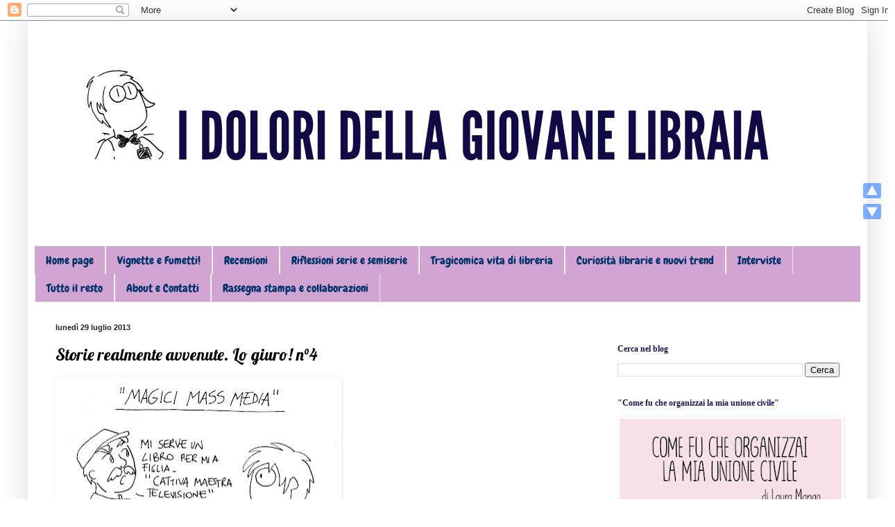

--- FILE ---
content_type: text/html; charset=UTF-8
request_url: https://idoloridellagiovanelibraia.blogspot.com/2013/07/storie-realmente-avvenute-lo-giuro-n4.html
body_size: 19957
content:
<!DOCTYPE html>
<html class='v2' dir='ltr' lang='it'>
<head>
<link href='https://www.blogger.com/static/v1/widgets/335934321-css_bundle_v2.css' rel='stylesheet' type='text/css'/>
<meta content='width=1100' name='viewport'/>
<meta content='text/html; charset=UTF-8' http-equiv='Content-Type'/>
<meta content='blogger' name='generator'/>
<link href='https://idoloridellagiovanelibraia.blogspot.com/favicon.ico' rel='icon' type='image/x-icon'/>
<link href='http://idoloridellagiovanelibraia.blogspot.com/2013/07/storie-realmente-avvenute-lo-giuro-n4.html' rel='canonical'/>
<link rel="alternate" type="application/atom+xml" title="I dolori della giovane libraia - Atom" href="https://idoloridellagiovanelibraia.blogspot.com/feeds/posts/default" />
<link rel="alternate" type="application/rss+xml" title="I dolori della giovane libraia - RSS" href="https://idoloridellagiovanelibraia.blogspot.com/feeds/posts/default?alt=rss" />
<link rel="service.post" type="application/atom+xml" title="I dolori della giovane libraia - Atom" href="https://www.blogger.com/feeds/7105743046698891403/posts/default" />

<link rel="alternate" type="application/atom+xml" title="I dolori della giovane libraia - Atom" href="https://idoloridellagiovanelibraia.blogspot.com/feeds/441174664111868134/comments/default" />
<!--Can't find substitution for tag [blog.ieCssRetrofitLinks]-->
<link href='https://blogger.googleusercontent.com/img/b/R29vZ2xl/AVvXsEhiKAuV8GsOvqzA42BRodqVPfk4VCpErXDXFSwrWke_4jJ76K0KEavNZ0bDzzzwlJDE37-Ivk0A0dSw7Wj_hojW8LmmJlRXoBjeDeBtV0rMph_KwwCBpepJMLcMZKPDtDMM0EQwZ3HHTk0/s400/img004.jpg' rel='image_src'/>
<meta content='http://idoloridellagiovanelibraia.blogspot.com/2013/07/storie-realmente-avvenute-lo-giuro-n4.html' property='og:url'/>
<meta content='Storie realmente avvenute. Lo giuro! n°4' property='og:title'/>
<meta content='               ' property='og:description'/>
<meta content='https://blogger.googleusercontent.com/img/b/R29vZ2xl/AVvXsEhiKAuV8GsOvqzA42BRodqVPfk4VCpErXDXFSwrWke_4jJ76K0KEavNZ0bDzzzwlJDE37-Ivk0A0dSw7Wj_hojW8LmmJlRXoBjeDeBtV0rMph_KwwCBpepJMLcMZKPDtDMM0EQwZ3HHTk0/w1200-h630-p-k-no-nu/img004.jpg' property='og:image'/>
<title>I dolori della giovane libraia: Storie realmente avvenute. Lo giuro! n&#176;4</title>
<style type='text/css'>@font-face{font-family:'Chewy';font-style:normal;font-weight:400;font-display:swap;src:url(//fonts.gstatic.com/s/chewy/v18/uK_94ruUb-k-wn52KjI9OPec.woff2)format('woff2');unicode-range:U+0000-00FF,U+0131,U+0152-0153,U+02BB-02BC,U+02C6,U+02DA,U+02DC,U+0304,U+0308,U+0329,U+2000-206F,U+20AC,U+2122,U+2191,U+2193,U+2212,U+2215,U+FEFF,U+FFFD;}@font-face{font-family:'Lobster';font-style:normal;font-weight:400;font-display:swap;src:url(//fonts.gstatic.com/s/lobster/v32/neILzCirqoswsqX9zo-mM4MwWJXNqA.woff2)format('woff2');unicode-range:U+0460-052F,U+1C80-1C8A,U+20B4,U+2DE0-2DFF,U+A640-A69F,U+FE2E-FE2F;}@font-face{font-family:'Lobster';font-style:normal;font-weight:400;font-display:swap;src:url(//fonts.gstatic.com/s/lobster/v32/neILzCirqoswsqX9zoamM4MwWJXNqA.woff2)format('woff2');unicode-range:U+0301,U+0400-045F,U+0490-0491,U+04B0-04B1,U+2116;}@font-face{font-family:'Lobster';font-style:normal;font-weight:400;font-display:swap;src:url(//fonts.gstatic.com/s/lobster/v32/neILzCirqoswsqX9zo2mM4MwWJXNqA.woff2)format('woff2');unicode-range:U+0102-0103,U+0110-0111,U+0128-0129,U+0168-0169,U+01A0-01A1,U+01AF-01B0,U+0300-0301,U+0303-0304,U+0308-0309,U+0323,U+0329,U+1EA0-1EF9,U+20AB;}@font-face{font-family:'Lobster';font-style:normal;font-weight:400;font-display:swap;src:url(//fonts.gstatic.com/s/lobster/v32/neILzCirqoswsqX9zoymM4MwWJXNqA.woff2)format('woff2');unicode-range:U+0100-02BA,U+02BD-02C5,U+02C7-02CC,U+02CE-02D7,U+02DD-02FF,U+0304,U+0308,U+0329,U+1D00-1DBF,U+1E00-1E9F,U+1EF2-1EFF,U+2020,U+20A0-20AB,U+20AD-20C0,U+2113,U+2C60-2C7F,U+A720-A7FF;}@font-face{font-family:'Lobster';font-style:normal;font-weight:400;font-display:swap;src:url(//fonts.gstatic.com/s/lobster/v32/neILzCirqoswsqX9zoKmM4MwWJU.woff2)format('woff2');unicode-range:U+0000-00FF,U+0131,U+0152-0153,U+02BB-02BC,U+02C6,U+02DA,U+02DC,U+0304,U+0308,U+0329,U+2000-206F,U+20AC,U+2122,U+2191,U+2193,U+2212,U+2215,U+FEFF,U+FFFD;}</style>
<style id='page-skin-1' type='text/css'><!--
/*
-----------------------------------------------
Blogger Template Style
Name:     Simple
Designer: Blogger
URL:      www.blogger.com
----------------------------------------------- */
/* Content
----------------------------------------------- */
body {
font: normal normal 14px 'Times New Roman', Times, FreeSerif, serif;
color: #000000;
background: #ffffff none no-repeat scroll center center;
padding: 0 40px 40px 40px;
}
html body .region-inner {
min-width: 0;
max-width: 100%;
width: auto;
}
h2 {
font-size: 22px;
}
a:link {
text-decoration:none;
color: #18406c;
}
a:visited {
text-decoration:none;
color: #a1195e;
}
a:hover {
text-decoration:underline;
color: #ff0a61;
}
.body-fauxcolumn-outer .fauxcolumn-inner {
background: transparent none repeat scroll top left;
_background-image: none;
}
.body-fauxcolumn-outer .cap-top {
position: absolute;
z-index: 1;
height: 400px;
width: 100%;
}
.body-fauxcolumn-outer .cap-top .cap-left {
width: 100%;
background: transparent none repeat-x scroll top left;
_background-image: none;
}
.content-outer {
-moz-box-shadow: 0 0 40px rgba(0, 0, 0, .15);
-webkit-box-shadow: 0 0 5px rgba(0, 0, 0, .15);
-goog-ms-box-shadow: 0 0 10px #333333;
box-shadow: 0 0 40px rgba(0, 0, 0, .15);
margin-bottom: 1px;
}
.content-inner {
padding: 10px 10px;
}
.content-inner {
background-color: #ffffff;
}
/* Header
----------------------------------------------- */
.header-outer {
background: #ffffff url(//www.blogblog.com/1kt/simple/gradients_light.png) repeat-x scroll 0 -400px;
_background-image: none;
}
.Header h1 {
font: normal bold 70px Lobster;
color: #6f72c9;
text-shadow: 1px 2px 3px rgba(0, 0, 0, .2);
}
.Header h1 a {
color: #6f72c9;
}
.Header .description {
font-size: 140%;
color: #ffffff;
}
.header-inner .Header .titlewrapper {
padding: 22px 30px;
}
.header-inner .Header .descriptionwrapper {
padding: 0 30px;
}
/* Tabs
----------------------------------------------- */
.tabs-inner .section:first-child {
border-top: 0 solid #eee5dd;
}
.tabs-inner .section:first-child ul {
margin-top: -0;
border-top: 0 solid #eee5dd;
border-left: 0 solid #eee5dd;
border-right: 0 solid #eee5dd;
}
.tabs-inner .widget ul {
background: #d2a4d2 none repeat-x scroll 0 -800px;
_background-image: none;
border-bottom: 1px solid #eee5dd;
margin-top: 0;
margin-left: -30px;
margin-right: -30px;
}
.tabs-inner .widget li a {
display: inline-block;
padding: .6em 1em;
font: normal normal 16px Chewy;
color: #00336c;
border-left: 1px solid #ffffff;
border-right: 1px solid #eee5dd;
}
.tabs-inner .widget li:first-child a {
border-left: none;
}
.tabs-inner .widget li.selected a, .tabs-inner .widget li a:hover {
color: #000000;
background-color: #8e7cc3;
text-decoration: none;
}
/* Columns
----------------------------------------------- */
.main-outer {
border-top: 0 solid #ffffff;
}
.fauxcolumn-left-outer .fauxcolumn-inner {
border-right: 1px solid #ffffff;
}
.fauxcolumn-right-outer .fauxcolumn-inner {
border-left: 1px solid #ffffff;
}
/* Headings
----------------------------------------------- */
div.widget > h2,
div.widget h2.title {
margin: 0 0 1em 0;
font: normal bold 12px Georgia, Utopia, 'Palatino Linotype', Palatino, serif;
color: #20124d;
}
/* Widgets
----------------------------------------------- */
.widget .zippy {
color: #00336c;
text-shadow: 2px 2px 1px rgba(0, 0, 0, .1);
}
.widget .popular-posts ul {
list-style: none;
}
/* Posts
----------------------------------------------- */
h2.date-header {
font: normal bold 11px Arial, Tahoma, Helvetica, FreeSans, sans-serif;
}
.date-header span {
background-color: transparent;
color: #222222;
padding: inherit;
letter-spacing: inherit;
margin: inherit;
}
.main-inner {
padding-top: 30px;
padding-bottom: 30px;
}
.main-inner .column-center-inner {
padding: 0 15px;
}
.main-inner .column-center-inner .section {
margin: 0 15px;
}
.post {
margin: 0 0 25px 0;
}
h3.post-title, .comments h4 {
font: normal normal 24px Lobster;
margin: .75em 0 0;
}
.post-body {
font-size: 110%;
line-height: 1.4;
position: relative;
}
.post-body img, .post-body .tr-caption-container, .Profile img, .Image img,
.BlogList .item-thumbnail img {
padding: 2px;
background: #ffffff;
border: 1px solid #ffffff;
-moz-box-shadow: 1px 1px 5px rgba(0, 0, 0, .1);
-webkit-box-shadow: 1px 1px 5px rgba(0, 0, 0, .1);
box-shadow: 1px 1px 5px rgba(0, 0, 0, .1);
}
.post-body img, .post-body .tr-caption-container {
padding: 5px;
}
.post-body .tr-caption-container {
color: #222222;
}
.post-body .tr-caption-container img {
padding: 0;
background: transparent;
border: none;
-moz-box-shadow: 0 0 0 rgba(0, 0, 0, .1);
-webkit-box-shadow: 0 0 0 rgba(0, 0, 0, .1);
box-shadow: 0 0 0 rgba(0, 0, 0, .1);
}
.post-header {
margin: 0 0 1.5em;
line-height: 1.6;
font-size: 90%;
}
.post-footer {
margin: 20px -2px 0;
padding: 5px 10px;
color: #00336c;
background-color: #d2a4d2;
border-bottom: 1px solid #f2f2f2;
line-height: 1.6;
font-size: 90%;
}
#comments .comment-author {
padding-top: 1.5em;
border-top: 1px solid #ffffff;
background-position: 0 1.5em;
}
#comments .comment-author:first-child {
padding-top: 0;
border-top: none;
}
.avatar-image-container {
margin: .2em 0 0;
}
#comments .avatar-image-container img {
border: 1px solid #ffffff;
}
/* Comments
----------------------------------------------- */
.comments .comments-content .icon.blog-author {
background-repeat: no-repeat;
background-image: url([data-uri]);
}
.comments .comments-content .loadmore a {
border-top: 1px solid #00336c;
border-bottom: 1px solid #00336c;
}
.comments .comment-thread.inline-thread {
background-color: #d2a4d2;
}
.comments .continue {
border-top: 2px solid #00336c;
}
/* Accents
---------------------------------------------- */
.section-columns td.columns-cell {
border-left: 1px solid #ffffff;
}
.blog-pager {
background: transparent none no-repeat scroll top center;
}
.blog-pager-older-link, .home-link,
.blog-pager-newer-link {
background-color: #ffffff;
padding: 5px;
}
.footer-outer {
border-top: 0 dashed #bbbbbb;
}
/* Mobile
----------------------------------------------- */
body.mobile  {
background-size: auto;
}
.mobile .body-fauxcolumn-outer {
background: transparent none repeat scroll top left;
}
.mobile .body-fauxcolumn-outer .cap-top {
background-size: 100% auto;
}
.mobile .content-outer {
-webkit-box-shadow: 0 0 3px rgba(0, 0, 0, .15);
box-shadow: 0 0 3px rgba(0, 0, 0, .15);
}
.mobile .tabs-inner .widget ul {
margin-left: 0;
margin-right: 0;
}
.mobile .post {
margin: 0;
}
.mobile .main-inner .column-center-inner .section {
margin: 0;
}
.mobile .date-header span {
padding: 0.1em 10px;
margin: 0 -10px;
}
.mobile h3.post-title {
margin: 0;
}
.mobile .blog-pager {
background: transparent none no-repeat scroll top center;
}
.mobile .footer-outer {
border-top: none;
}
.mobile .main-inner, .mobile .footer-inner {
background-color: #ffffff;
}
.mobile-index-contents {
color: #000000;
}
.mobile-link-button {
background-color: #18406c;
}
.mobile-link-button a:link, .mobile-link-button a:visited {
color: #f6f9ff;
}
.mobile .tabs-inner .section:first-child {
border-top: none;
}
.mobile .tabs-inner .PageList .widget-content {
background-color: #8e7cc3;
color: #000000;
border-top: 1px solid #eee5dd;
border-bottom: 1px solid #eee5dd;
}
.mobile .tabs-inner .PageList .widget-content .pagelist-arrow {
border-left: 1px solid #eee5dd;
}
@font-face {
font-family: 'faithhandwriting';
src: url(faithhandwriting.eot);
src: local('faithhandwriting'), url('faithhandwriting.ttf') format('truetype');
}a
--></style>
<style id='template-skin-1' type='text/css'><!--
body {
min-width: 1210px;
}
.content-outer, .content-fauxcolumn-outer, .region-inner {
min-width: 1210px;
max-width: 1210px;
_width: 1210px;
}
.main-inner .columns {
padding-left: 0px;
padding-right: 380px;
}
.main-inner .fauxcolumn-center-outer {
left: 0px;
right: 380px;
/* IE6 does not respect left and right together */
_width: expression(this.parentNode.offsetWidth -
parseInt("0px") -
parseInt("380px") + 'px');
}
.main-inner .fauxcolumn-left-outer {
width: 0px;
}
.main-inner .fauxcolumn-right-outer {
width: 380px;
}
.main-inner .column-left-outer {
width: 0px;
right: 100%;
margin-left: -0px;
}
.main-inner .column-right-outer {
width: 380px;
margin-right: -380px;
}
#layout {
min-width: 0;
}
#layout .content-outer {
min-width: 0;
width: 800px;
}
#layout .region-inner {
min-width: 0;
width: auto;
}
body#layout div.add_widget {
padding: 8px;
}
body#layout div.add_widget a {
margin-left: 32px;
}
--></style>
<link href='https://www.blogger.com/dyn-css/authorization.css?targetBlogID=7105743046698891403&amp;zx=32c1b8bd-9405-450f-8ef7-55ff4197c1b4' media='none' onload='if(media!=&#39;all&#39;)media=&#39;all&#39;' rel='stylesheet'/><noscript><link href='https://www.blogger.com/dyn-css/authorization.css?targetBlogID=7105743046698891403&amp;zx=32c1b8bd-9405-450f-8ef7-55ff4197c1b4' rel='stylesheet'/></noscript>
<meta name='google-adsense-platform-account' content='ca-host-pub-1556223355139109'/>
<meta name='google-adsense-platform-domain' content='blogspot.com'/>

</head>
<body class='loading variant-literate'>
<div class='navbar section' id='navbar' name='Navbar'><div class='widget Navbar' data-version='1' id='Navbar1'><script type="text/javascript">
    function setAttributeOnload(object, attribute, val) {
      if(window.addEventListener) {
        window.addEventListener('load',
          function(){ object[attribute] = val; }, false);
      } else {
        window.attachEvent('onload', function(){ object[attribute] = val; });
      }
    }
  </script>
<div id="navbar-iframe-container"></div>
<script type="text/javascript" src="https://apis.google.com/js/platform.js"></script>
<script type="text/javascript">
      gapi.load("gapi.iframes:gapi.iframes.style.bubble", function() {
        if (gapi.iframes && gapi.iframes.getContext) {
          gapi.iframes.getContext().openChild({
              url: 'https://www.blogger.com/navbar/7105743046698891403?po\x3d441174664111868134\x26origin\x3dhttps://idoloridellagiovanelibraia.blogspot.com',
              where: document.getElementById("navbar-iframe-container"),
              id: "navbar-iframe"
          });
        }
      });
    </script><script type="text/javascript">
(function() {
var script = document.createElement('script');
script.type = 'text/javascript';
script.src = '//pagead2.googlesyndication.com/pagead/js/google_top_exp.js';
var head = document.getElementsByTagName('head')[0];
if (head) {
head.appendChild(script);
}})();
</script>
</div></div>
<div class='body-fauxcolumns'>
<div class='fauxcolumn-outer body-fauxcolumn-outer'>
<div class='cap-top'>
<div class='cap-left'></div>
<div class='cap-right'></div>
</div>
<div class='fauxborder-left'>
<div class='fauxborder-right'></div>
<div class='fauxcolumn-inner'>
</div>
</div>
<div class='cap-bottom'>
<div class='cap-left'></div>
<div class='cap-right'></div>
</div>
</div>
</div>
<div class='content'>
<div class='content-fauxcolumns'>
<div class='fauxcolumn-outer content-fauxcolumn-outer'>
<div class='cap-top'>
<div class='cap-left'></div>
<div class='cap-right'></div>
</div>
<div class='fauxborder-left'>
<div class='fauxborder-right'></div>
<div class='fauxcolumn-inner'>
</div>
</div>
<div class='cap-bottom'>
<div class='cap-left'></div>
<div class='cap-right'></div>
</div>
</div>
</div>
<div class='content-outer'>
<div class='content-cap-top cap-top'>
<div class='cap-left'></div>
<div class='cap-right'></div>
</div>
<div class='fauxborder-left content-fauxborder-left'>
<div class='fauxborder-right content-fauxborder-right'></div>
<div class='content-inner'>
<header>
<div class='header-outer'>
<div class='header-cap-top cap-top'>
<div class='cap-left'></div>
<div class='cap-right'></div>
</div>
<div class='fauxborder-left header-fauxborder-left'>
<div class='fauxborder-right header-fauxborder-right'></div>
<div class='region-inner header-inner'>
<div class='header section' id='header' name='Intestazione'><div class='widget Header' data-version='1' id='Header1'>
<div id='header-inner'>
<a href='https://idoloridellagiovanelibraia.blogspot.com/' style='display: block'>
<img alt='I dolori della giovane libraia' height='315px; ' id='Header1_headerimg' src='https://blogger.googleusercontent.com/img/b/R29vZ2xl/AVvXsEg7SgpkhyThuIRnsH5UHd9qIaeCGNY2zbOqjvl06buo2_j55DAMUm5QLgfSl0kqWojdhNVslxBakAq9xNYRqq40_fhBv30je7W0FHpM5rzxMSFpHcXsT_AhYKtBV2UrG7H8XtUcYjbPXw/s1190/Copia+di+Progetto+senza+titolo+%25282%2529.png' style='display: block' width='1107px; '/>
</a>
</div>
</div></div>
</div>
</div>
<div class='header-cap-bottom cap-bottom'>
<div class='cap-left'></div>
<div class='cap-right'></div>
</div>
</div>
</header>
<div class='tabs-outer'>
<div class='tabs-cap-top cap-top'>
<div class='cap-left'></div>
<div class='cap-right'></div>
</div>
<div class='fauxborder-left tabs-fauxborder-left'>
<div class='fauxborder-right tabs-fauxborder-right'></div>
<div class='region-inner tabs-inner'>
<div class='tabs section' id='crosscol' name='Multi-colonne'><div class='widget PageList' data-version='1' id='PageList1'>
<h2>Pagine</h2>
<div class='widget-content'>
<ul>
<li>
<a href='https://idoloridellagiovanelibraia.blogspot.com/'>Home page</a>
</li>
<li>
<a href='http://idoloridellagiovanelibraia.blogspot.com/p/vignette.html'>Vignette e Fumetti!</a>
</li>
<li>
<a href='http://idoloridellagiovanelibraia.blogspot.com/p/recensioni.html'>Recensioni</a>
</li>
<li>
<a href='http://idoloridellagiovanelibraia.blogspot.com/p/riflessioni-serie.html'>Riflessioni serie e semiserie</a>
</li>
<li>
<a href='http://idoloridellagiovanelibraia.blogspot.com/p/tragicomica-vita-da-libraio.html'>Tragicomica vita di libreria</a>
</li>
<li>
<a href='http://idoloridellagiovanelibraia.blogspot.com/p/storia-del-libro.html'>Curiosità librarie e nuovi trend</a>
</li>
<li>
<a href='http://idoloridellagiovanelibraia.blogspot.com/p/interviste.html'>Interviste</a>
</li>
<li>
<a href='http://idoloridellagiovanelibraia.blogspot.com/p/tutto-il-resto.html'>Tutto il resto</a>
</li>
<li>
<a href='http://idoloridellagiovanelibraia.blogspot.com/p/contatti.html'>About e Contatti</a>
</li>
<li>
<a href='http://idoloridellagiovanelibraia.blogspot.com/p/collaborazioni.html'>Rassegna stampa e collaborazioni</a>
</li>
</ul>
<div class='clear'></div>
</div>
</div></div>
<div class='tabs no-items section' id='crosscol-overflow' name='Cross-Column 2'></div>
</div>
</div>
<div class='tabs-cap-bottom cap-bottom'>
<div class='cap-left'></div>
<div class='cap-right'></div>
</div>
</div>
<div class='main-outer'>
<div class='main-cap-top cap-top'>
<div class='cap-left'></div>
<div class='cap-right'></div>
</div>
<div class='fauxborder-left main-fauxborder-left'>
<div class='fauxborder-right main-fauxborder-right'></div>
<div class='region-inner main-inner'>
<div class='columns fauxcolumns'>
<div class='fauxcolumn-outer fauxcolumn-center-outer'>
<div class='cap-top'>
<div class='cap-left'></div>
<div class='cap-right'></div>
</div>
<div class='fauxborder-left'>
<div class='fauxborder-right'></div>
<div class='fauxcolumn-inner'>
</div>
</div>
<div class='cap-bottom'>
<div class='cap-left'></div>
<div class='cap-right'></div>
</div>
</div>
<div class='fauxcolumn-outer fauxcolumn-left-outer'>
<div class='cap-top'>
<div class='cap-left'></div>
<div class='cap-right'></div>
</div>
<div class='fauxborder-left'>
<div class='fauxborder-right'></div>
<div class='fauxcolumn-inner'>
</div>
</div>
<div class='cap-bottom'>
<div class='cap-left'></div>
<div class='cap-right'></div>
</div>
</div>
<div class='fauxcolumn-outer fauxcolumn-right-outer'>
<div class='cap-top'>
<div class='cap-left'></div>
<div class='cap-right'></div>
</div>
<div class='fauxborder-left'>
<div class='fauxborder-right'></div>
<div class='fauxcolumn-inner'>
</div>
</div>
<div class='cap-bottom'>
<div class='cap-left'></div>
<div class='cap-right'></div>
</div>
</div>
<!-- corrects IE6 width calculation -->
<div class='columns-inner'>
<div class='column-center-outer'>
<div class='column-center-inner'>
<div class='main section' id='main' name='Principale'><div class='widget Blog' data-version='1' id='Blog1'>
<div class='blog-posts hfeed'>

          <div class="date-outer">
        
<h2 class='date-header'><span>lunedì 29 luglio 2013</span></h2>

          <div class="date-posts">
        
<div class='post-outer'>
<div class='post hentry uncustomized-post-template' itemprop='blogPost' itemscope='itemscope' itemtype='http://schema.org/BlogPosting'>
<meta content='https://blogger.googleusercontent.com/img/b/R29vZ2xl/AVvXsEhiKAuV8GsOvqzA42BRodqVPfk4VCpErXDXFSwrWke_4jJ76K0KEavNZ0bDzzzwlJDE37-Ivk0A0dSw7Wj_hojW8LmmJlRXoBjeDeBtV0rMph_KwwCBpepJMLcMZKPDtDMM0EQwZ3HHTk0/s400/img004.jpg' itemprop='image_url'/>
<meta content='7105743046698891403' itemprop='blogId'/>
<meta content='441174664111868134' itemprop='postId'/>
<a name='441174664111868134'></a>
<h3 class='post-title entry-title' itemprop='name'>
Storie realmente avvenute. Lo giuro! n&#176;4
</h3>
<div class='post-header'>
<div class='post-header-line-1'></div>
</div>
<div class='post-body entry-content' id='post-body-441174664111868134' itemprop='description articleBody'>
<div class="separator" style="clear: both; text-align: center;">
<a href="https://blogger.googleusercontent.com/img/b/R29vZ2xl/AVvXsEhiKAuV8GsOvqzA42BRodqVPfk4VCpErXDXFSwrWke_4jJ76K0KEavNZ0bDzzzwlJDE37-Ivk0A0dSw7Wj_hojW8LmmJlRXoBjeDeBtV0rMph_KwwCBpepJMLcMZKPDtDMM0EQwZ3HHTk0/s1600/img004.jpg" imageanchor="1" style="clear: left; float: left; margin-bottom: 1em; margin-right: 1em;"><img border="0" height="308" src="https://blogger.googleusercontent.com/img/b/R29vZ2xl/AVvXsEhiKAuV8GsOvqzA42BRodqVPfk4VCpErXDXFSwrWke_4jJ76K0KEavNZ0bDzzzwlJDE37-Ivk0A0dSw7Wj_hojW8LmmJlRXoBjeDeBtV0rMph_KwwCBpepJMLcMZKPDtDMM0EQwZ3HHTk0/s400/img004.jpg" width="400" /></a></div>
<br />
<br />
<br />
<br />
<br />
<br />
<br />
<br />
<br />
<br />
<br />
<br />
<br />
<br />
<div style='clear: both;'></div>
</div>
<div class='post-footer'>
<div class='post-footer-line post-footer-line-1'>
<span class='post-author vcard'>
Pubblicato da
<span class='fn' itemprop='author' itemscope='itemscope' itemtype='http://schema.org/Person'>
<meta content='https://www.blogger.com/profile/04873959690557878460' itemprop='url'/>
<a class='g-profile' href='https://www.blogger.com/profile/04873959690557878460' rel='author' title='author profile'>
<span itemprop='name'>Nathan Ranga</span>
</a>
</span>
</span>
<span class='post-timestamp'>
alle
<meta content='http://idoloridellagiovanelibraia.blogspot.com/2013/07/storie-realmente-avvenute-lo-giuro-n4.html' itemprop='url'/>
<a class='timestamp-link' href='https://idoloridellagiovanelibraia.blogspot.com/2013/07/storie-realmente-avvenute-lo-giuro-n4.html' rel='bookmark' title='permanent link'><abbr class='published' itemprop='datePublished' title='2013-07-29T11:16:00+02:00'>11:16</abbr></a>
</span>
<span class='post-comment-link'>
</span>
<span class='post-icons'>
<span class='item-control blog-admin pid-241875563'>
<a href='https://www.blogger.com/post-edit.g?blogID=7105743046698891403&postID=441174664111868134&from=pencil' title='Modifica post'>
<img alt='' class='icon-action' height='18' src='https://resources.blogblog.com/img/icon18_edit_allbkg.gif' width='18'/>
</a>
</span>
</span>
<div class='post-share-buttons goog-inline-block'>
<a class='goog-inline-block share-button sb-email' href='https://www.blogger.com/share-post.g?blogID=7105743046698891403&postID=441174664111868134&target=email' target='_blank' title='Invia tramite email'><span class='share-button-link-text'>Invia tramite email</span></a><a class='goog-inline-block share-button sb-blog' href='https://www.blogger.com/share-post.g?blogID=7105743046698891403&postID=441174664111868134&target=blog' onclick='window.open(this.href, "_blank", "height=270,width=475"); return false;' target='_blank' title='Postalo sul blog'><span class='share-button-link-text'>Postalo sul blog</span></a><a class='goog-inline-block share-button sb-twitter' href='https://www.blogger.com/share-post.g?blogID=7105743046698891403&postID=441174664111868134&target=twitter' target='_blank' title='Condividi su X'><span class='share-button-link-text'>Condividi su X</span></a><a class='goog-inline-block share-button sb-facebook' href='https://www.blogger.com/share-post.g?blogID=7105743046698891403&postID=441174664111868134&target=facebook' onclick='window.open(this.href, "_blank", "height=430,width=640"); return false;' target='_blank' title='Condividi su Facebook'><span class='share-button-link-text'>Condividi su Facebook</span></a><a class='goog-inline-block share-button sb-pinterest' href='https://www.blogger.com/share-post.g?blogID=7105743046698891403&postID=441174664111868134&target=pinterest' target='_blank' title='Condividi su Pinterest'><span class='share-button-link-text'>Condividi su Pinterest</span></a>
</div>
</div>
<div class='post-footer-line post-footer-line-2'>
<span class='post-labels'>
Etichette:
<a href='https://idoloridellagiovanelibraia.blogspot.com/search/label/clienti' rel='tag'>clienti</a>,
<a href='https://idoloridellagiovanelibraia.blogspot.com/search/label/mass%20media' rel='tag'>mass media</a>,
<a href='https://idoloridellagiovanelibraia.blogspot.com/search/label/saggistica' rel='tag'>saggistica</a>,
<a href='https://idoloridellagiovanelibraia.blogspot.com/search/label/strafalcioni' rel='tag'>strafalcioni</a>,
<a href='https://idoloridellagiovanelibraia.blogspot.com/search/label/vignetta' rel='tag'>vignetta</a>
</span>
</div>
<div class='post-footer-line post-footer-line-3'>
<span class='post-location'>
</span>
</div>
</div>
</div>
<div class='comments' id='comments'>
<a name='comments'></a>
<h4>Nessun commento:</h4>
<div id='Blog1_comments-block-wrapper'>
<dl class='avatar-comment-indent' id='comments-block'>
</dl>
</div>
<p class='comment-footer'>
<div class='comment-form'>
<a name='comment-form'></a>
<h4 id='comment-post-message'>Posta un commento</h4>
<p>
</p>
<a href='https://www.blogger.com/comment/frame/7105743046698891403?po=441174664111868134&hl=it&saa=85391&origin=https://idoloridellagiovanelibraia.blogspot.com' id='comment-editor-src'></a>
<iframe allowtransparency='true' class='blogger-iframe-colorize blogger-comment-from-post' frameborder='0' height='410px' id='comment-editor' name='comment-editor' src='' width='100%'></iframe>
<script src='https://www.blogger.com/static/v1/jsbin/2830521187-comment_from_post_iframe.js' type='text/javascript'></script>
<script type='text/javascript'>
      BLOG_CMT_createIframe('https://www.blogger.com/rpc_relay.html');
    </script>
</div>
</p>
</div>
</div>

        </div></div>
      
</div>
<div class='blog-pager' id='blog-pager'>
<span id='blog-pager-newer-link'>
<a class='blog-pager-newer-link' href='https://idoloridellagiovanelibraia.blogspot.com/2013/07/cose-realmente-avvenute-lo-giuro-si.html' id='Blog1_blog-pager-newer-link' title='Post più recente'>Post più recente</a>
</span>
<span id='blog-pager-older-link'>
<a class='blog-pager-older-link' href='https://idoloridellagiovanelibraia.blogspot.com/2013/07/perche-la-legge-contro-lomofobia.html' id='Blog1_blog-pager-older-link' title='Post più vecchio'>Post più vecchio</a>
</span>
<a class='home-link' href='https://idoloridellagiovanelibraia.blogspot.com/'>Home page</a>
</div>
<div class='clear'></div>
<div class='post-feeds'>
<div class='feed-links'>
Iscriviti a:
<a class='feed-link' href='https://idoloridellagiovanelibraia.blogspot.com/feeds/441174664111868134/comments/default' target='_blank' type='application/atom+xml'>Commenti sul post (Atom)</a>
</div>
</div>
</div><div class='widget HTML' data-version='1' id='HTML6'><script>
var linkwithin_site_id = 2034067;
</script>
<script src="//www.linkwithin.com/widget.js"></script>
<a href="http://www.linkwithin.com/"><img src="https://lh3.googleusercontent.com/blogger_img_proxy/AEn0k_v7hl4xGiFnP7Kekp3T01-kEDGdGJkAOdtRIpG0OnE5IywjX2h85zAlZezm4jwZ5Lf7WuXm2_ut8e7XcKZtOtPh3P_SjjgR=s0-d" alt="Related Posts Plugin for WordPress, Blogger..." style="border: 0"></a></div></div>
</div>
</div>
<div class='column-left-outer'>
<div class='column-left-inner'>
<aside>
</aside>
</div>
</div>
<div class='column-right-outer'>
<div class='column-right-inner'>
<aside>
<div class='sidebar section' id='sidebar-right-1'><div class='widget HTML' data-version='1' id='HTML10'>
<div class='widget-content'>
<script>
  (function(i,s,o,g,r,a,m){i['GoogleAnalyticsObject']=r;i[r]=i[r]||function(){
  (i[r].q=i[r].q||[]).push(arguments)},i[r].l=1*new Date();a=s.createElement(o),
  m=s.getElementsByTagName(o)[0];a.async=1;a.src=g;m.parentNode.insertBefore(a,m)
  })(window,document,'script','//www.google-analytics.com/analytics.js','ga');

  ga('create', 'UA-67622726-1', 'auto');
  ga('send', 'pageview');

</script>
</div>
<div class='clear'></div>
</div><div class='widget HTML' data-version='1' id='HTML5'>
<div class='widget-content'>
<div id="updownbutton"><script type='text/javascript'> 
//<![CDATA[ 
var HIPCEI = "<style type=\"text/css\">#updownbutton .updownbutton, #updownbutton .updownbutton div{    padding:0px;    margin:0px;    border:0px;}#updownbutton .navigation_up_down{    margin:auto;    width:30px;    height:60px;    position:fixed;    bottom:400px;    right:8px; } #updownbutton .navigation_up_down .navigation_up_down_up{    margin:auto;    display:block;    width:30px;    height:30px;    cursor:pointer;    background:url(https://blogger.googleusercontent.com/img/b/R29vZ2xl/AVvXsEj-XGX1dV7pEGkKcyYNE9BDBCCubET0QU5FzAUP59BbmglkIBpgKkwZjQ2QB43Oh1ApH-fgs-ys23qt3YwY1Z0PN8pPHp5gkCJUeciNnOM7ENtv-PDxX78djaGGQUYghrepSN52UWD6NWk/s90/updownblue96.png);    background-position: 0px 0px;}#updownbutton .navigation_up_down .navigation_up_down_up:hover{    background-position: -30px 0px;}#updownbutton .navigation_up_down .navigation_up_down_up:active{    background-position: -60px 0px;}#updownbutton .navigation_up_down .navigation_up_down_down{    margin:auto;    display:block;    width:30px;    height:30px;    cursor:pointer;    background:url(https://blogger.googleusercontent.com/img/b/R29vZ2xl/AVvXsEj-XGX1dV7pEGkKcyYNE9BDBCCubET0QU5FzAUP59BbmglkIBpgKkwZjQ2QB43Oh1ApH-fgs-ys23qt3YwY1Z0PN8pPHp5gkCJUeciNnOM7ENtv-PDxX78djaGGQUYghrepSN52UWD6NWk/s90/updownblue96.png);    background-position: 0px -30px;}#updownbutton .navigation_up_down .navigation_up_down_down:hover{    background-position: -30px -30px;}#updownbutton .navigation_up_down .navigation_up_down_down:active{    background-position: -60px -30px;}</style><div class=\"navigation_up_down\">    <div class=\"navigation_up_down_up\" onclick=\"window.scrollTo(0,1);window.scrollTo(0,0);\"></div>    <div class=\"navigation_up_down_down\" onclick=\"window.scrollTo(document.body.scrollWidth,document.body.clientHeight*100000);\"></div></div>"; 
document.getElementById('updownbutton').innerHTML=HIPCEI; 
//]]> 
</script></div>
</div>
<div class='clear'></div>
</div><div class='widget BlogSearch' data-version='1' id='BlogSearch1'>
<h2 class='title'>Cerca nel blog</h2>
<div class='widget-content'>
<div id='BlogSearch1_form'>
<form action='https://idoloridellagiovanelibraia.blogspot.com/search' class='gsc-search-box' target='_top'>
<table cellpadding='0' cellspacing='0' class='gsc-search-box'>
<tbody>
<tr>
<td class='gsc-input'>
<input autocomplete='off' class='gsc-input' name='q' size='10' title='search' type='text' value=''/>
</td>
<td class='gsc-search-button'>
<input class='gsc-search-button' title='search' type='submit' value='Cerca'/>
</td>
</tr>
</tbody>
</table>
</form>
</div>
</div>
<div class='clear'></div>
</div><div class='widget Image' data-version='1' id='Image5'>
<h2>"Come fu che organizzai la mia unione civile"</h2>
<div class='widget-content'>
<a href='https://asteriscoedizioni.com/prodotto/come-fu-che-organizzai-la-mia-unione-civile-laura-mango/?fbclid=IwAR20jfYpbvF7WYu5f5qiPNcEmG4I5ZfKfNtTJIOiIPUtuArySGrisXUIQMY'>
<img alt='"Come fu che organizzai la mia unione civile"' height='452' id='Image5_img' src='https://blogger.googleusercontent.com/img/a/AVvXsEhHFPg7jLzqVp2_jM15A3OtqO-KFq0t5zbQ_-XLWfTbsJ4h1ptsSJkbmhriewRNRoStmJwcE4RtobPyiUAy7QWM8x1Y58arEYfURwF0YADgvt5AjfT8DnYHDkXStKO_uP6Iw_ORP5pDDvijo-CUyxSMpPKwMUvH69WqT-UbGLZb73VZ-DHfaV_lcQ=s452' width='320'/>
</a>
<br/>
<span class='caption'>Rendimi facoltosa e compra il mio ultimo libro!</span>
</div>
<div class='clear'></div>
</div><div class='widget Image' data-version='1' id='Image4'>
<h2>"Stasera faremo cadere il cielo"</h2>
<div class='widget-content'>
<a href='https://www.zona42.it/wordpress/stasera-faremo-cadere-il-cielo-a-cura-di-giuliana-misserville/'>
<img alt='"Stasera faremo cadere il cielo"' height='434' id='Image4_img' src='https://blogger.googleusercontent.com/img/a/AVvXsEiRmN7nOIVLlJKEt8oDvZFgCIbSOwPDm5raMbRZE5q3oO4X2Rp48ixWA_lOTAD_P4ZUbOlrlYcn5KWrFZWFm2ZNtdxMIdGoBf-4wXlApxwsNqYSRqWIoBj71uS-fmIoaqq3B1cO0z86zQ_VjE2XUXFMIsySGDAULE_qoERrfQmSlsQIre3bJ6nsN_p_=s434' width='320'/>
</a>
<br/>
<span class='caption'>Antologia di fantascienza queer a cura di Giuliana Misserville che contiene un mio racconto!</span>
</div>
<div class='clear'></div>
</div><div class='widget BlogArchive' data-version='1' id='BlogArchive1'>
<h2>Drammi presenti/passati e futuri</h2>
<div class='widget-content'>
<div id='ArchiveList'>
<div id='BlogArchive1_ArchiveList'>
<ul class='hierarchy'>
<li class='archivedate collapsed'>
<a class='toggle' href='javascript:void(0)'>
<span class='zippy'>

        &#9658;&#160;
      
</span>
</a>
<a class='post-count-link' href='https://idoloridellagiovanelibraia.blogspot.com/2025/'>
2025
</a>
<span class='post-count' dir='ltr'>(9)</span>
<ul class='hierarchy'>
<li class='archivedate collapsed'>
<a class='toggle' href='javascript:void(0)'>
<span class='zippy'>

        &#9658;&#160;
      
</span>
</a>
<a class='post-count-link' href='https://idoloridellagiovanelibraia.blogspot.com/2025/10/'>
ottobre
</a>
<span class='post-count' dir='ltr'>(1)</span>
</li>
</ul>
<ul class='hierarchy'>
<li class='archivedate collapsed'>
<a class='toggle' href='javascript:void(0)'>
<span class='zippy'>

        &#9658;&#160;
      
</span>
</a>
<a class='post-count-link' href='https://idoloridellagiovanelibraia.blogspot.com/2025/09/'>
settembre
</a>
<span class='post-count' dir='ltr'>(2)</span>
</li>
</ul>
<ul class='hierarchy'>
<li class='archivedate collapsed'>
<a class='toggle' href='javascript:void(0)'>
<span class='zippy'>

        &#9658;&#160;
      
</span>
</a>
<a class='post-count-link' href='https://idoloridellagiovanelibraia.blogspot.com/2025/05/'>
maggio
</a>
<span class='post-count' dir='ltr'>(1)</span>
</li>
</ul>
<ul class='hierarchy'>
<li class='archivedate collapsed'>
<a class='toggle' href='javascript:void(0)'>
<span class='zippy'>

        &#9658;&#160;
      
</span>
</a>
<a class='post-count-link' href='https://idoloridellagiovanelibraia.blogspot.com/2025/03/'>
marzo
</a>
<span class='post-count' dir='ltr'>(1)</span>
</li>
</ul>
<ul class='hierarchy'>
<li class='archivedate collapsed'>
<a class='toggle' href='javascript:void(0)'>
<span class='zippy'>

        &#9658;&#160;
      
</span>
</a>
<a class='post-count-link' href='https://idoloridellagiovanelibraia.blogspot.com/2025/02/'>
febbraio
</a>
<span class='post-count' dir='ltr'>(1)</span>
</li>
</ul>
<ul class='hierarchy'>
<li class='archivedate collapsed'>
<a class='toggle' href='javascript:void(0)'>
<span class='zippy'>

        &#9658;&#160;
      
</span>
</a>
<a class='post-count-link' href='https://idoloridellagiovanelibraia.blogspot.com/2025/01/'>
gennaio
</a>
<span class='post-count' dir='ltr'>(3)</span>
</li>
</ul>
</li>
</ul>
<ul class='hierarchy'>
<li class='archivedate collapsed'>
<a class='toggle' href='javascript:void(0)'>
<span class='zippy'>

        &#9658;&#160;
      
</span>
</a>
<a class='post-count-link' href='https://idoloridellagiovanelibraia.blogspot.com/2024/'>
2024
</a>
<span class='post-count' dir='ltr'>(9)</span>
<ul class='hierarchy'>
<li class='archivedate collapsed'>
<a class='toggle' href='javascript:void(0)'>
<span class='zippy'>

        &#9658;&#160;
      
</span>
</a>
<a class='post-count-link' href='https://idoloridellagiovanelibraia.blogspot.com/2024/12/'>
dicembre
</a>
<span class='post-count' dir='ltr'>(2)</span>
</li>
</ul>
<ul class='hierarchy'>
<li class='archivedate collapsed'>
<a class='toggle' href='javascript:void(0)'>
<span class='zippy'>

        &#9658;&#160;
      
</span>
</a>
<a class='post-count-link' href='https://idoloridellagiovanelibraia.blogspot.com/2024/08/'>
agosto
</a>
<span class='post-count' dir='ltr'>(1)</span>
</li>
</ul>
<ul class='hierarchy'>
<li class='archivedate collapsed'>
<a class='toggle' href='javascript:void(0)'>
<span class='zippy'>

        &#9658;&#160;
      
</span>
</a>
<a class='post-count-link' href='https://idoloridellagiovanelibraia.blogspot.com/2024/07/'>
luglio
</a>
<span class='post-count' dir='ltr'>(2)</span>
</li>
</ul>
<ul class='hierarchy'>
<li class='archivedate collapsed'>
<a class='toggle' href='javascript:void(0)'>
<span class='zippy'>

        &#9658;&#160;
      
</span>
</a>
<a class='post-count-link' href='https://idoloridellagiovanelibraia.blogspot.com/2024/05/'>
maggio
</a>
<span class='post-count' dir='ltr'>(1)</span>
</li>
</ul>
<ul class='hierarchy'>
<li class='archivedate collapsed'>
<a class='toggle' href='javascript:void(0)'>
<span class='zippy'>

        &#9658;&#160;
      
</span>
</a>
<a class='post-count-link' href='https://idoloridellagiovanelibraia.blogspot.com/2024/03/'>
marzo
</a>
<span class='post-count' dir='ltr'>(1)</span>
</li>
</ul>
<ul class='hierarchy'>
<li class='archivedate collapsed'>
<a class='toggle' href='javascript:void(0)'>
<span class='zippy'>

        &#9658;&#160;
      
</span>
</a>
<a class='post-count-link' href='https://idoloridellagiovanelibraia.blogspot.com/2024/01/'>
gennaio
</a>
<span class='post-count' dir='ltr'>(2)</span>
</li>
</ul>
</li>
</ul>
<ul class='hierarchy'>
<li class='archivedate collapsed'>
<a class='toggle' href='javascript:void(0)'>
<span class='zippy'>

        &#9658;&#160;
      
</span>
</a>
<a class='post-count-link' href='https://idoloridellagiovanelibraia.blogspot.com/2023/'>
2023
</a>
<span class='post-count' dir='ltr'>(18)</span>
<ul class='hierarchy'>
<li class='archivedate collapsed'>
<a class='toggle' href='javascript:void(0)'>
<span class='zippy'>

        &#9658;&#160;
      
</span>
</a>
<a class='post-count-link' href='https://idoloridellagiovanelibraia.blogspot.com/2023/12/'>
dicembre
</a>
<span class='post-count' dir='ltr'>(2)</span>
</li>
</ul>
<ul class='hierarchy'>
<li class='archivedate collapsed'>
<a class='toggle' href='javascript:void(0)'>
<span class='zippy'>

        &#9658;&#160;
      
</span>
</a>
<a class='post-count-link' href='https://idoloridellagiovanelibraia.blogspot.com/2023/10/'>
ottobre
</a>
<span class='post-count' dir='ltr'>(2)</span>
</li>
</ul>
<ul class='hierarchy'>
<li class='archivedate collapsed'>
<a class='toggle' href='javascript:void(0)'>
<span class='zippy'>

        &#9658;&#160;
      
</span>
</a>
<a class='post-count-link' href='https://idoloridellagiovanelibraia.blogspot.com/2023/09/'>
settembre
</a>
<span class='post-count' dir='ltr'>(2)</span>
</li>
</ul>
<ul class='hierarchy'>
<li class='archivedate collapsed'>
<a class='toggle' href='javascript:void(0)'>
<span class='zippy'>

        &#9658;&#160;
      
</span>
</a>
<a class='post-count-link' href='https://idoloridellagiovanelibraia.blogspot.com/2023/08/'>
agosto
</a>
<span class='post-count' dir='ltr'>(1)</span>
</li>
</ul>
<ul class='hierarchy'>
<li class='archivedate collapsed'>
<a class='toggle' href='javascript:void(0)'>
<span class='zippy'>

        &#9658;&#160;
      
</span>
</a>
<a class='post-count-link' href='https://idoloridellagiovanelibraia.blogspot.com/2023/07/'>
luglio
</a>
<span class='post-count' dir='ltr'>(4)</span>
</li>
</ul>
<ul class='hierarchy'>
<li class='archivedate collapsed'>
<a class='toggle' href='javascript:void(0)'>
<span class='zippy'>

        &#9658;&#160;
      
</span>
</a>
<a class='post-count-link' href='https://idoloridellagiovanelibraia.blogspot.com/2023/06/'>
giugno
</a>
<span class='post-count' dir='ltr'>(4)</span>
</li>
</ul>
<ul class='hierarchy'>
<li class='archivedate collapsed'>
<a class='toggle' href='javascript:void(0)'>
<span class='zippy'>

        &#9658;&#160;
      
</span>
</a>
<a class='post-count-link' href='https://idoloridellagiovanelibraia.blogspot.com/2023/04/'>
aprile
</a>
<span class='post-count' dir='ltr'>(1)</span>
</li>
</ul>
<ul class='hierarchy'>
<li class='archivedate collapsed'>
<a class='toggle' href='javascript:void(0)'>
<span class='zippy'>

        &#9658;&#160;
      
</span>
</a>
<a class='post-count-link' href='https://idoloridellagiovanelibraia.blogspot.com/2023/03/'>
marzo
</a>
<span class='post-count' dir='ltr'>(2)</span>
</li>
</ul>
</li>
</ul>
<ul class='hierarchy'>
<li class='archivedate collapsed'>
<a class='toggle' href='javascript:void(0)'>
<span class='zippy'>

        &#9658;&#160;
      
</span>
</a>
<a class='post-count-link' href='https://idoloridellagiovanelibraia.blogspot.com/2022/'>
2022
</a>
<span class='post-count' dir='ltr'>(5)</span>
<ul class='hierarchy'>
<li class='archivedate collapsed'>
<a class='toggle' href='javascript:void(0)'>
<span class='zippy'>

        &#9658;&#160;
      
</span>
</a>
<a class='post-count-link' href='https://idoloridellagiovanelibraia.blogspot.com/2022/11/'>
novembre
</a>
<span class='post-count' dir='ltr'>(1)</span>
</li>
</ul>
<ul class='hierarchy'>
<li class='archivedate collapsed'>
<a class='toggle' href='javascript:void(0)'>
<span class='zippy'>

        &#9658;&#160;
      
</span>
</a>
<a class='post-count-link' href='https://idoloridellagiovanelibraia.blogspot.com/2022/08/'>
agosto
</a>
<span class='post-count' dir='ltr'>(1)</span>
</li>
</ul>
<ul class='hierarchy'>
<li class='archivedate collapsed'>
<a class='toggle' href='javascript:void(0)'>
<span class='zippy'>

        &#9658;&#160;
      
</span>
</a>
<a class='post-count-link' href='https://idoloridellagiovanelibraia.blogspot.com/2022/02/'>
febbraio
</a>
<span class='post-count' dir='ltr'>(2)</span>
</li>
</ul>
<ul class='hierarchy'>
<li class='archivedate collapsed'>
<a class='toggle' href='javascript:void(0)'>
<span class='zippy'>

        &#9658;&#160;
      
</span>
</a>
<a class='post-count-link' href='https://idoloridellagiovanelibraia.blogspot.com/2022/01/'>
gennaio
</a>
<span class='post-count' dir='ltr'>(1)</span>
</li>
</ul>
</li>
</ul>
<ul class='hierarchy'>
<li class='archivedate collapsed'>
<a class='toggle' href='javascript:void(0)'>
<span class='zippy'>

        &#9658;&#160;
      
</span>
</a>
<a class='post-count-link' href='https://idoloridellagiovanelibraia.blogspot.com/2021/'>
2021
</a>
<span class='post-count' dir='ltr'>(29)</span>
<ul class='hierarchy'>
<li class='archivedate collapsed'>
<a class='toggle' href='javascript:void(0)'>
<span class='zippy'>

        &#9658;&#160;
      
</span>
</a>
<a class='post-count-link' href='https://idoloridellagiovanelibraia.blogspot.com/2021/12/'>
dicembre
</a>
<span class='post-count' dir='ltr'>(3)</span>
</li>
</ul>
<ul class='hierarchy'>
<li class='archivedate collapsed'>
<a class='toggle' href='javascript:void(0)'>
<span class='zippy'>

        &#9658;&#160;
      
</span>
</a>
<a class='post-count-link' href='https://idoloridellagiovanelibraia.blogspot.com/2021/11/'>
novembre
</a>
<span class='post-count' dir='ltr'>(3)</span>
</li>
</ul>
<ul class='hierarchy'>
<li class='archivedate collapsed'>
<a class='toggle' href='javascript:void(0)'>
<span class='zippy'>

        &#9658;&#160;
      
</span>
</a>
<a class='post-count-link' href='https://idoloridellagiovanelibraia.blogspot.com/2021/10/'>
ottobre
</a>
<span class='post-count' dir='ltr'>(2)</span>
</li>
</ul>
<ul class='hierarchy'>
<li class='archivedate collapsed'>
<a class='toggle' href='javascript:void(0)'>
<span class='zippy'>

        &#9658;&#160;
      
</span>
</a>
<a class='post-count-link' href='https://idoloridellagiovanelibraia.blogspot.com/2021/09/'>
settembre
</a>
<span class='post-count' dir='ltr'>(2)</span>
</li>
</ul>
<ul class='hierarchy'>
<li class='archivedate collapsed'>
<a class='toggle' href='javascript:void(0)'>
<span class='zippy'>

        &#9658;&#160;
      
</span>
</a>
<a class='post-count-link' href='https://idoloridellagiovanelibraia.blogspot.com/2021/08/'>
agosto
</a>
<span class='post-count' dir='ltr'>(1)</span>
</li>
</ul>
<ul class='hierarchy'>
<li class='archivedate collapsed'>
<a class='toggle' href='javascript:void(0)'>
<span class='zippy'>

        &#9658;&#160;
      
</span>
</a>
<a class='post-count-link' href='https://idoloridellagiovanelibraia.blogspot.com/2021/07/'>
luglio
</a>
<span class='post-count' dir='ltr'>(3)</span>
</li>
</ul>
<ul class='hierarchy'>
<li class='archivedate collapsed'>
<a class='toggle' href='javascript:void(0)'>
<span class='zippy'>

        &#9658;&#160;
      
</span>
</a>
<a class='post-count-link' href='https://idoloridellagiovanelibraia.blogspot.com/2021/06/'>
giugno
</a>
<span class='post-count' dir='ltr'>(4)</span>
</li>
</ul>
<ul class='hierarchy'>
<li class='archivedate collapsed'>
<a class='toggle' href='javascript:void(0)'>
<span class='zippy'>

        &#9658;&#160;
      
</span>
</a>
<a class='post-count-link' href='https://idoloridellagiovanelibraia.blogspot.com/2021/05/'>
maggio
</a>
<span class='post-count' dir='ltr'>(2)</span>
</li>
</ul>
<ul class='hierarchy'>
<li class='archivedate collapsed'>
<a class='toggle' href='javascript:void(0)'>
<span class='zippy'>

        &#9658;&#160;
      
</span>
</a>
<a class='post-count-link' href='https://idoloridellagiovanelibraia.blogspot.com/2021/04/'>
aprile
</a>
<span class='post-count' dir='ltr'>(2)</span>
</li>
</ul>
<ul class='hierarchy'>
<li class='archivedate collapsed'>
<a class='toggle' href='javascript:void(0)'>
<span class='zippy'>

        &#9658;&#160;
      
</span>
</a>
<a class='post-count-link' href='https://idoloridellagiovanelibraia.blogspot.com/2021/03/'>
marzo
</a>
<span class='post-count' dir='ltr'>(2)</span>
</li>
</ul>
<ul class='hierarchy'>
<li class='archivedate collapsed'>
<a class='toggle' href='javascript:void(0)'>
<span class='zippy'>

        &#9658;&#160;
      
</span>
</a>
<a class='post-count-link' href='https://idoloridellagiovanelibraia.blogspot.com/2021/02/'>
febbraio
</a>
<span class='post-count' dir='ltr'>(2)</span>
</li>
</ul>
<ul class='hierarchy'>
<li class='archivedate collapsed'>
<a class='toggle' href='javascript:void(0)'>
<span class='zippy'>

        &#9658;&#160;
      
</span>
</a>
<a class='post-count-link' href='https://idoloridellagiovanelibraia.blogspot.com/2021/01/'>
gennaio
</a>
<span class='post-count' dir='ltr'>(3)</span>
</li>
</ul>
</li>
</ul>
<ul class='hierarchy'>
<li class='archivedate collapsed'>
<a class='toggle' href='javascript:void(0)'>
<span class='zippy'>

        &#9658;&#160;
      
</span>
</a>
<a class='post-count-link' href='https://idoloridellagiovanelibraia.blogspot.com/2020/'>
2020
</a>
<span class='post-count' dir='ltr'>(40)</span>
<ul class='hierarchy'>
<li class='archivedate collapsed'>
<a class='toggle' href='javascript:void(0)'>
<span class='zippy'>

        &#9658;&#160;
      
</span>
</a>
<a class='post-count-link' href='https://idoloridellagiovanelibraia.blogspot.com/2020/12/'>
dicembre
</a>
<span class='post-count' dir='ltr'>(3)</span>
</li>
</ul>
<ul class='hierarchy'>
<li class='archivedate collapsed'>
<a class='toggle' href='javascript:void(0)'>
<span class='zippy'>

        &#9658;&#160;
      
</span>
</a>
<a class='post-count-link' href='https://idoloridellagiovanelibraia.blogspot.com/2020/11/'>
novembre
</a>
<span class='post-count' dir='ltr'>(1)</span>
</li>
</ul>
<ul class='hierarchy'>
<li class='archivedate collapsed'>
<a class='toggle' href='javascript:void(0)'>
<span class='zippy'>

        &#9658;&#160;
      
</span>
</a>
<a class='post-count-link' href='https://idoloridellagiovanelibraia.blogspot.com/2020/10/'>
ottobre
</a>
<span class='post-count' dir='ltr'>(2)</span>
</li>
</ul>
<ul class='hierarchy'>
<li class='archivedate collapsed'>
<a class='toggle' href='javascript:void(0)'>
<span class='zippy'>

        &#9658;&#160;
      
</span>
</a>
<a class='post-count-link' href='https://idoloridellagiovanelibraia.blogspot.com/2020/09/'>
settembre
</a>
<span class='post-count' dir='ltr'>(2)</span>
</li>
</ul>
<ul class='hierarchy'>
<li class='archivedate collapsed'>
<a class='toggle' href='javascript:void(0)'>
<span class='zippy'>

        &#9658;&#160;
      
</span>
</a>
<a class='post-count-link' href='https://idoloridellagiovanelibraia.blogspot.com/2020/08/'>
agosto
</a>
<span class='post-count' dir='ltr'>(2)</span>
</li>
</ul>
<ul class='hierarchy'>
<li class='archivedate collapsed'>
<a class='toggle' href='javascript:void(0)'>
<span class='zippy'>

        &#9658;&#160;
      
</span>
</a>
<a class='post-count-link' href='https://idoloridellagiovanelibraia.blogspot.com/2020/07/'>
luglio
</a>
<span class='post-count' dir='ltr'>(4)</span>
</li>
</ul>
<ul class='hierarchy'>
<li class='archivedate collapsed'>
<a class='toggle' href='javascript:void(0)'>
<span class='zippy'>

        &#9658;&#160;
      
</span>
</a>
<a class='post-count-link' href='https://idoloridellagiovanelibraia.blogspot.com/2020/06/'>
giugno
</a>
<span class='post-count' dir='ltr'>(5)</span>
</li>
</ul>
<ul class='hierarchy'>
<li class='archivedate collapsed'>
<a class='toggle' href='javascript:void(0)'>
<span class='zippy'>

        &#9658;&#160;
      
</span>
</a>
<a class='post-count-link' href='https://idoloridellagiovanelibraia.blogspot.com/2020/05/'>
maggio
</a>
<span class='post-count' dir='ltr'>(5)</span>
</li>
</ul>
<ul class='hierarchy'>
<li class='archivedate collapsed'>
<a class='toggle' href='javascript:void(0)'>
<span class='zippy'>

        &#9658;&#160;
      
</span>
</a>
<a class='post-count-link' href='https://idoloridellagiovanelibraia.blogspot.com/2020/04/'>
aprile
</a>
<span class='post-count' dir='ltr'>(3)</span>
</li>
</ul>
<ul class='hierarchy'>
<li class='archivedate collapsed'>
<a class='toggle' href='javascript:void(0)'>
<span class='zippy'>

        &#9658;&#160;
      
</span>
</a>
<a class='post-count-link' href='https://idoloridellagiovanelibraia.blogspot.com/2020/03/'>
marzo
</a>
<span class='post-count' dir='ltr'>(3)</span>
</li>
</ul>
<ul class='hierarchy'>
<li class='archivedate collapsed'>
<a class='toggle' href='javascript:void(0)'>
<span class='zippy'>

        &#9658;&#160;
      
</span>
</a>
<a class='post-count-link' href='https://idoloridellagiovanelibraia.blogspot.com/2020/02/'>
febbraio
</a>
<span class='post-count' dir='ltr'>(5)</span>
</li>
</ul>
<ul class='hierarchy'>
<li class='archivedate collapsed'>
<a class='toggle' href='javascript:void(0)'>
<span class='zippy'>

        &#9658;&#160;
      
</span>
</a>
<a class='post-count-link' href='https://idoloridellagiovanelibraia.blogspot.com/2020/01/'>
gennaio
</a>
<span class='post-count' dir='ltr'>(5)</span>
</li>
</ul>
</li>
</ul>
<ul class='hierarchy'>
<li class='archivedate collapsed'>
<a class='toggle' href='javascript:void(0)'>
<span class='zippy'>

        &#9658;&#160;
      
</span>
</a>
<a class='post-count-link' href='https://idoloridellagiovanelibraia.blogspot.com/2019/'>
2019
</a>
<span class='post-count' dir='ltr'>(50)</span>
<ul class='hierarchy'>
<li class='archivedate collapsed'>
<a class='toggle' href='javascript:void(0)'>
<span class='zippy'>

        &#9658;&#160;
      
</span>
</a>
<a class='post-count-link' href='https://idoloridellagiovanelibraia.blogspot.com/2019/12/'>
dicembre
</a>
<span class='post-count' dir='ltr'>(2)</span>
</li>
</ul>
<ul class='hierarchy'>
<li class='archivedate collapsed'>
<a class='toggle' href='javascript:void(0)'>
<span class='zippy'>

        &#9658;&#160;
      
</span>
</a>
<a class='post-count-link' href='https://idoloridellagiovanelibraia.blogspot.com/2019/11/'>
novembre
</a>
<span class='post-count' dir='ltr'>(6)</span>
</li>
</ul>
<ul class='hierarchy'>
<li class='archivedate collapsed'>
<a class='toggle' href='javascript:void(0)'>
<span class='zippy'>

        &#9658;&#160;
      
</span>
</a>
<a class='post-count-link' href='https://idoloridellagiovanelibraia.blogspot.com/2019/10/'>
ottobre
</a>
<span class='post-count' dir='ltr'>(6)</span>
</li>
</ul>
<ul class='hierarchy'>
<li class='archivedate collapsed'>
<a class='toggle' href='javascript:void(0)'>
<span class='zippy'>

        &#9658;&#160;
      
</span>
</a>
<a class='post-count-link' href='https://idoloridellagiovanelibraia.blogspot.com/2019/09/'>
settembre
</a>
<span class='post-count' dir='ltr'>(5)</span>
</li>
</ul>
<ul class='hierarchy'>
<li class='archivedate collapsed'>
<a class='toggle' href='javascript:void(0)'>
<span class='zippy'>

        &#9658;&#160;
      
</span>
</a>
<a class='post-count-link' href='https://idoloridellagiovanelibraia.blogspot.com/2019/07/'>
luglio
</a>
<span class='post-count' dir='ltr'>(3)</span>
</li>
</ul>
<ul class='hierarchy'>
<li class='archivedate collapsed'>
<a class='toggle' href='javascript:void(0)'>
<span class='zippy'>

        &#9658;&#160;
      
</span>
</a>
<a class='post-count-link' href='https://idoloridellagiovanelibraia.blogspot.com/2019/06/'>
giugno
</a>
<span class='post-count' dir='ltr'>(7)</span>
</li>
</ul>
<ul class='hierarchy'>
<li class='archivedate collapsed'>
<a class='toggle' href='javascript:void(0)'>
<span class='zippy'>

        &#9658;&#160;
      
</span>
</a>
<a class='post-count-link' href='https://idoloridellagiovanelibraia.blogspot.com/2019/05/'>
maggio
</a>
<span class='post-count' dir='ltr'>(6)</span>
</li>
</ul>
<ul class='hierarchy'>
<li class='archivedate collapsed'>
<a class='toggle' href='javascript:void(0)'>
<span class='zippy'>

        &#9658;&#160;
      
</span>
</a>
<a class='post-count-link' href='https://idoloridellagiovanelibraia.blogspot.com/2019/04/'>
aprile
</a>
<span class='post-count' dir='ltr'>(3)</span>
</li>
</ul>
<ul class='hierarchy'>
<li class='archivedate collapsed'>
<a class='toggle' href='javascript:void(0)'>
<span class='zippy'>

        &#9658;&#160;
      
</span>
</a>
<a class='post-count-link' href='https://idoloridellagiovanelibraia.blogspot.com/2019/03/'>
marzo
</a>
<span class='post-count' dir='ltr'>(3)</span>
</li>
</ul>
<ul class='hierarchy'>
<li class='archivedate collapsed'>
<a class='toggle' href='javascript:void(0)'>
<span class='zippy'>

        &#9658;&#160;
      
</span>
</a>
<a class='post-count-link' href='https://idoloridellagiovanelibraia.blogspot.com/2019/02/'>
febbraio
</a>
<span class='post-count' dir='ltr'>(5)</span>
</li>
</ul>
<ul class='hierarchy'>
<li class='archivedate collapsed'>
<a class='toggle' href='javascript:void(0)'>
<span class='zippy'>

        &#9658;&#160;
      
</span>
</a>
<a class='post-count-link' href='https://idoloridellagiovanelibraia.blogspot.com/2019/01/'>
gennaio
</a>
<span class='post-count' dir='ltr'>(4)</span>
</li>
</ul>
</li>
</ul>
<ul class='hierarchy'>
<li class='archivedate collapsed'>
<a class='toggle' href='javascript:void(0)'>
<span class='zippy'>

        &#9658;&#160;
      
</span>
</a>
<a class='post-count-link' href='https://idoloridellagiovanelibraia.blogspot.com/2018/'>
2018
</a>
<span class='post-count' dir='ltr'>(66)</span>
<ul class='hierarchy'>
<li class='archivedate collapsed'>
<a class='toggle' href='javascript:void(0)'>
<span class='zippy'>

        &#9658;&#160;
      
</span>
</a>
<a class='post-count-link' href='https://idoloridellagiovanelibraia.blogspot.com/2018/12/'>
dicembre
</a>
<span class='post-count' dir='ltr'>(6)</span>
</li>
</ul>
<ul class='hierarchy'>
<li class='archivedate collapsed'>
<a class='toggle' href='javascript:void(0)'>
<span class='zippy'>

        &#9658;&#160;
      
</span>
</a>
<a class='post-count-link' href='https://idoloridellagiovanelibraia.blogspot.com/2018/11/'>
novembre
</a>
<span class='post-count' dir='ltr'>(8)</span>
</li>
</ul>
<ul class='hierarchy'>
<li class='archivedate collapsed'>
<a class='toggle' href='javascript:void(0)'>
<span class='zippy'>

        &#9658;&#160;
      
</span>
</a>
<a class='post-count-link' href='https://idoloridellagiovanelibraia.blogspot.com/2018/10/'>
ottobre
</a>
<span class='post-count' dir='ltr'>(5)</span>
</li>
</ul>
<ul class='hierarchy'>
<li class='archivedate collapsed'>
<a class='toggle' href='javascript:void(0)'>
<span class='zippy'>

        &#9658;&#160;
      
</span>
</a>
<a class='post-count-link' href='https://idoloridellagiovanelibraia.blogspot.com/2018/09/'>
settembre
</a>
<span class='post-count' dir='ltr'>(5)</span>
</li>
</ul>
<ul class='hierarchy'>
<li class='archivedate collapsed'>
<a class='toggle' href='javascript:void(0)'>
<span class='zippy'>

        &#9658;&#160;
      
</span>
</a>
<a class='post-count-link' href='https://idoloridellagiovanelibraia.blogspot.com/2018/08/'>
agosto
</a>
<span class='post-count' dir='ltr'>(6)</span>
</li>
</ul>
<ul class='hierarchy'>
<li class='archivedate collapsed'>
<a class='toggle' href='javascript:void(0)'>
<span class='zippy'>

        &#9658;&#160;
      
</span>
</a>
<a class='post-count-link' href='https://idoloridellagiovanelibraia.blogspot.com/2018/07/'>
luglio
</a>
<span class='post-count' dir='ltr'>(5)</span>
</li>
</ul>
<ul class='hierarchy'>
<li class='archivedate collapsed'>
<a class='toggle' href='javascript:void(0)'>
<span class='zippy'>

        &#9658;&#160;
      
</span>
</a>
<a class='post-count-link' href='https://idoloridellagiovanelibraia.blogspot.com/2018/06/'>
giugno
</a>
<span class='post-count' dir='ltr'>(2)</span>
</li>
</ul>
<ul class='hierarchy'>
<li class='archivedate collapsed'>
<a class='toggle' href='javascript:void(0)'>
<span class='zippy'>

        &#9658;&#160;
      
</span>
</a>
<a class='post-count-link' href='https://idoloridellagiovanelibraia.blogspot.com/2018/05/'>
maggio
</a>
<span class='post-count' dir='ltr'>(7)</span>
</li>
</ul>
<ul class='hierarchy'>
<li class='archivedate collapsed'>
<a class='toggle' href='javascript:void(0)'>
<span class='zippy'>

        &#9658;&#160;
      
</span>
</a>
<a class='post-count-link' href='https://idoloridellagiovanelibraia.blogspot.com/2018/04/'>
aprile
</a>
<span class='post-count' dir='ltr'>(2)</span>
</li>
</ul>
<ul class='hierarchy'>
<li class='archivedate collapsed'>
<a class='toggle' href='javascript:void(0)'>
<span class='zippy'>

        &#9658;&#160;
      
</span>
</a>
<a class='post-count-link' href='https://idoloridellagiovanelibraia.blogspot.com/2018/03/'>
marzo
</a>
<span class='post-count' dir='ltr'>(6)</span>
</li>
</ul>
<ul class='hierarchy'>
<li class='archivedate collapsed'>
<a class='toggle' href='javascript:void(0)'>
<span class='zippy'>

        &#9658;&#160;
      
</span>
</a>
<a class='post-count-link' href='https://idoloridellagiovanelibraia.blogspot.com/2018/02/'>
febbraio
</a>
<span class='post-count' dir='ltr'>(6)</span>
</li>
</ul>
<ul class='hierarchy'>
<li class='archivedate collapsed'>
<a class='toggle' href='javascript:void(0)'>
<span class='zippy'>

        &#9658;&#160;
      
</span>
</a>
<a class='post-count-link' href='https://idoloridellagiovanelibraia.blogspot.com/2018/01/'>
gennaio
</a>
<span class='post-count' dir='ltr'>(8)</span>
</li>
</ul>
</li>
</ul>
<ul class='hierarchy'>
<li class='archivedate collapsed'>
<a class='toggle' href='javascript:void(0)'>
<span class='zippy'>

        &#9658;&#160;
      
</span>
</a>
<a class='post-count-link' href='https://idoloridellagiovanelibraia.blogspot.com/2017/'>
2017
</a>
<span class='post-count' dir='ltr'>(95)</span>
<ul class='hierarchy'>
<li class='archivedate collapsed'>
<a class='toggle' href='javascript:void(0)'>
<span class='zippy'>

        &#9658;&#160;
      
</span>
</a>
<a class='post-count-link' href='https://idoloridellagiovanelibraia.blogspot.com/2017/12/'>
dicembre
</a>
<span class='post-count' dir='ltr'>(7)</span>
</li>
</ul>
<ul class='hierarchy'>
<li class='archivedate collapsed'>
<a class='toggle' href='javascript:void(0)'>
<span class='zippy'>

        &#9658;&#160;
      
</span>
</a>
<a class='post-count-link' href='https://idoloridellagiovanelibraia.blogspot.com/2017/11/'>
novembre
</a>
<span class='post-count' dir='ltr'>(6)</span>
</li>
</ul>
<ul class='hierarchy'>
<li class='archivedate collapsed'>
<a class='toggle' href='javascript:void(0)'>
<span class='zippy'>

        &#9658;&#160;
      
</span>
</a>
<a class='post-count-link' href='https://idoloridellagiovanelibraia.blogspot.com/2017/10/'>
ottobre
</a>
<span class='post-count' dir='ltr'>(7)</span>
</li>
</ul>
<ul class='hierarchy'>
<li class='archivedate collapsed'>
<a class='toggle' href='javascript:void(0)'>
<span class='zippy'>

        &#9658;&#160;
      
</span>
</a>
<a class='post-count-link' href='https://idoloridellagiovanelibraia.blogspot.com/2017/09/'>
settembre
</a>
<span class='post-count' dir='ltr'>(9)</span>
</li>
</ul>
<ul class='hierarchy'>
<li class='archivedate collapsed'>
<a class='toggle' href='javascript:void(0)'>
<span class='zippy'>

        &#9658;&#160;
      
</span>
</a>
<a class='post-count-link' href='https://idoloridellagiovanelibraia.blogspot.com/2017/08/'>
agosto
</a>
<span class='post-count' dir='ltr'>(2)</span>
</li>
</ul>
<ul class='hierarchy'>
<li class='archivedate collapsed'>
<a class='toggle' href='javascript:void(0)'>
<span class='zippy'>

        &#9658;&#160;
      
</span>
</a>
<a class='post-count-link' href='https://idoloridellagiovanelibraia.blogspot.com/2017/07/'>
luglio
</a>
<span class='post-count' dir='ltr'>(10)</span>
</li>
</ul>
<ul class='hierarchy'>
<li class='archivedate collapsed'>
<a class='toggle' href='javascript:void(0)'>
<span class='zippy'>

        &#9658;&#160;
      
</span>
</a>
<a class='post-count-link' href='https://idoloridellagiovanelibraia.blogspot.com/2017/06/'>
giugno
</a>
<span class='post-count' dir='ltr'>(11)</span>
</li>
</ul>
<ul class='hierarchy'>
<li class='archivedate collapsed'>
<a class='toggle' href='javascript:void(0)'>
<span class='zippy'>

        &#9658;&#160;
      
</span>
</a>
<a class='post-count-link' href='https://idoloridellagiovanelibraia.blogspot.com/2017/05/'>
maggio
</a>
<span class='post-count' dir='ltr'>(8)</span>
</li>
</ul>
<ul class='hierarchy'>
<li class='archivedate collapsed'>
<a class='toggle' href='javascript:void(0)'>
<span class='zippy'>

        &#9658;&#160;
      
</span>
</a>
<a class='post-count-link' href='https://idoloridellagiovanelibraia.blogspot.com/2017/04/'>
aprile
</a>
<span class='post-count' dir='ltr'>(9)</span>
</li>
</ul>
<ul class='hierarchy'>
<li class='archivedate collapsed'>
<a class='toggle' href='javascript:void(0)'>
<span class='zippy'>

        &#9658;&#160;
      
</span>
</a>
<a class='post-count-link' href='https://idoloridellagiovanelibraia.blogspot.com/2017/03/'>
marzo
</a>
<span class='post-count' dir='ltr'>(9)</span>
</li>
</ul>
<ul class='hierarchy'>
<li class='archivedate collapsed'>
<a class='toggle' href='javascript:void(0)'>
<span class='zippy'>

        &#9658;&#160;
      
</span>
</a>
<a class='post-count-link' href='https://idoloridellagiovanelibraia.blogspot.com/2017/02/'>
febbraio
</a>
<span class='post-count' dir='ltr'>(9)</span>
</li>
</ul>
<ul class='hierarchy'>
<li class='archivedate collapsed'>
<a class='toggle' href='javascript:void(0)'>
<span class='zippy'>

        &#9658;&#160;
      
</span>
</a>
<a class='post-count-link' href='https://idoloridellagiovanelibraia.blogspot.com/2017/01/'>
gennaio
</a>
<span class='post-count' dir='ltr'>(8)</span>
</li>
</ul>
</li>
</ul>
<ul class='hierarchy'>
<li class='archivedate collapsed'>
<a class='toggle' href='javascript:void(0)'>
<span class='zippy'>

        &#9658;&#160;
      
</span>
</a>
<a class='post-count-link' href='https://idoloridellagiovanelibraia.blogspot.com/2016/'>
2016
</a>
<span class='post-count' dir='ltr'>(115)</span>
<ul class='hierarchy'>
<li class='archivedate collapsed'>
<a class='toggle' href='javascript:void(0)'>
<span class='zippy'>

        &#9658;&#160;
      
</span>
</a>
<a class='post-count-link' href='https://idoloridellagiovanelibraia.blogspot.com/2016/12/'>
dicembre
</a>
<span class='post-count' dir='ltr'>(9)</span>
</li>
</ul>
<ul class='hierarchy'>
<li class='archivedate collapsed'>
<a class='toggle' href='javascript:void(0)'>
<span class='zippy'>

        &#9658;&#160;
      
</span>
</a>
<a class='post-count-link' href='https://idoloridellagiovanelibraia.blogspot.com/2016/11/'>
novembre
</a>
<span class='post-count' dir='ltr'>(11)</span>
</li>
</ul>
<ul class='hierarchy'>
<li class='archivedate collapsed'>
<a class='toggle' href='javascript:void(0)'>
<span class='zippy'>

        &#9658;&#160;
      
</span>
</a>
<a class='post-count-link' href='https://idoloridellagiovanelibraia.blogspot.com/2016/10/'>
ottobre
</a>
<span class='post-count' dir='ltr'>(7)</span>
</li>
</ul>
<ul class='hierarchy'>
<li class='archivedate collapsed'>
<a class='toggle' href='javascript:void(0)'>
<span class='zippy'>

        &#9658;&#160;
      
</span>
</a>
<a class='post-count-link' href='https://idoloridellagiovanelibraia.blogspot.com/2016/09/'>
settembre
</a>
<span class='post-count' dir='ltr'>(6)</span>
</li>
</ul>
<ul class='hierarchy'>
<li class='archivedate collapsed'>
<a class='toggle' href='javascript:void(0)'>
<span class='zippy'>

        &#9658;&#160;
      
</span>
</a>
<a class='post-count-link' href='https://idoloridellagiovanelibraia.blogspot.com/2016/08/'>
agosto
</a>
<span class='post-count' dir='ltr'>(6)</span>
</li>
</ul>
<ul class='hierarchy'>
<li class='archivedate collapsed'>
<a class='toggle' href='javascript:void(0)'>
<span class='zippy'>

        &#9658;&#160;
      
</span>
</a>
<a class='post-count-link' href='https://idoloridellagiovanelibraia.blogspot.com/2016/07/'>
luglio
</a>
<span class='post-count' dir='ltr'>(12)</span>
</li>
</ul>
<ul class='hierarchy'>
<li class='archivedate collapsed'>
<a class='toggle' href='javascript:void(0)'>
<span class='zippy'>

        &#9658;&#160;
      
</span>
</a>
<a class='post-count-link' href='https://idoloridellagiovanelibraia.blogspot.com/2016/06/'>
giugno
</a>
<span class='post-count' dir='ltr'>(11)</span>
</li>
</ul>
<ul class='hierarchy'>
<li class='archivedate collapsed'>
<a class='toggle' href='javascript:void(0)'>
<span class='zippy'>

        &#9658;&#160;
      
</span>
</a>
<a class='post-count-link' href='https://idoloridellagiovanelibraia.blogspot.com/2016/05/'>
maggio
</a>
<span class='post-count' dir='ltr'>(11)</span>
</li>
</ul>
<ul class='hierarchy'>
<li class='archivedate collapsed'>
<a class='toggle' href='javascript:void(0)'>
<span class='zippy'>

        &#9658;&#160;
      
</span>
</a>
<a class='post-count-link' href='https://idoloridellagiovanelibraia.blogspot.com/2016/04/'>
aprile
</a>
<span class='post-count' dir='ltr'>(11)</span>
</li>
</ul>
<ul class='hierarchy'>
<li class='archivedate collapsed'>
<a class='toggle' href='javascript:void(0)'>
<span class='zippy'>

        &#9658;&#160;
      
</span>
</a>
<a class='post-count-link' href='https://idoloridellagiovanelibraia.blogspot.com/2016/03/'>
marzo
</a>
<span class='post-count' dir='ltr'>(11)</span>
</li>
</ul>
<ul class='hierarchy'>
<li class='archivedate collapsed'>
<a class='toggle' href='javascript:void(0)'>
<span class='zippy'>

        &#9658;&#160;
      
</span>
</a>
<a class='post-count-link' href='https://idoloridellagiovanelibraia.blogspot.com/2016/02/'>
febbraio
</a>
<span class='post-count' dir='ltr'>(8)</span>
</li>
</ul>
<ul class='hierarchy'>
<li class='archivedate collapsed'>
<a class='toggle' href='javascript:void(0)'>
<span class='zippy'>

        &#9658;&#160;
      
</span>
</a>
<a class='post-count-link' href='https://idoloridellagiovanelibraia.blogspot.com/2016/01/'>
gennaio
</a>
<span class='post-count' dir='ltr'>(12)</span>
</li>
</ul>
</li>
</ul>
<ul class='hierarchy'>
<li class='archivedate collapsed'>
<a class='toggle' href='javascript:void(0)'>
<span class='zippy'>

        &#9658;&#160;
      
</span>
</a>
<a class='post-count-link' href='https://idoloridellagiovanelibraia.blogspot.com/2015/'>
2015
</a>
<span class='post-count' dir='ltr'>(134)</span>
<ul class='hierarchy'>
<li class='archivedate collapsed'>
<a class='toggle' href='javascript:void(0)'>
<span class='zippy'>

        &#9658;&#160;
      
</span>
</a>
<a class='post-count-link' href='https://idoloridellagiovanelibraia.blogspot.com/2015/12/'>
dicembre
</a>
<span class='post-count' dir='ltr'>(9)</span>
</li>
</ul>
<ul class='hierarchy'>
<li class='archivedate collapsed'>
<a class='toggle' href='javascript:void(0)'>
<span class='zippy'>

        &#9658;&#160;
      
</span>
</a>
<a class='post-count-link' href='https://idoloridellagiovanelibraia.blogspot.com/2015/11/'>
novembre
</a>
<span class='post-count' dir='ltr'>(12)</span>
</li>
</ul>
<ul class='hierarchy'>
<li class='archivedate collapsed'>
<a class='toggle' href='javascript:void(0)'>
<span class='zippy'>

        &#9658;&#160;
      
</span>
</a>
<a class='post-count-link' href='https://idoloridellagiovanelibraia.blogspot.com/2015/10/'>
ottobre
</a>
<span class='post-count' dir='ltr'>(12)</span>
</li>
</ul>
<ul class='hierarchy'>
<li class='archivedate collapsed'>
<a class='toggle' href='javascript:void(0)'>
<span class='zippy'>

        &#9658;&#160;
      
</span>
</a>
<a class='post-count-link' href='https://idoloridellagiovanelibraia.blogspot.com/2015/09/'>
settembre
</a>
<span class='post-count' dir='ltr'>(13)</span>
</li>
</ul>
<ul class='hierarchy'>
<li class='archivedate collapsed'>
<a class='toggle' href='javascript:void(0)'>
<span class='zippy'>

        &#9658;&#160;
      
</span>
</a>
<a class='post-count-link' href='https://idoloridellagiovanelibraia.blogspot.com/2015/08/'>
agosto
</a>
<span class='post-count' dir='ltr'>(8)</span>
</li>
</ul>
<ul class='hierarchy'>
<li class='archivedate collapsed'>
<a class='toggle' href='javascript:void(0)'>
<span class='zippy'>

        &#9658;&#160;
      
</span>
</a>
<a class='post-count-link' href='https://idoloridellagiovanelibraia.blogspot.com/2015/07/'>
luglio
</a>
<span class='post-count' dir='ltr'>(14)</span>
</li>
</ul>
<ul class='hierarchy'>
<li class='archivedate collapsed'>
<a class='toggle' href='javascript:void(0)'>
<span class='zippy'>

        &#9658;&#160;
      
</span>
</a>
<a class='post-count-link' href='https://idoloridellagiovanelibraia.blogspot.com/2015/06/'>
giugno
</a>
<span class='post-count' dir='ltr'>(14)</span>
</li>
</ul>
<ul class='hierarchy'>
<li class='archivedate collapsed'>
<a class='toggle' href='javascript:void(0)'>
<span class='zippy'>

        &#9658;&#160;
      
</span>
</a>
<a class='post-count-link' href='https://idoloridellagiovanelibraia.blogspot.com/2015/05/'>
maggio
</a>
<span class='post-count' dir='ltr'>(9)</span>
</li>
</ul>
<ul class='hierarchy'>
<li class='archivedate collapsed'>
<a class='toggle' href='javascript:void(0)'>
<span class='zippy'>

        &#9658;&#160;
      
</span>
</a>
<a class='post-count-link' href='https://idoloridellagiovanelibraia.blogspot.com/2015/04/'>
aprile
</a>
<span class='post-count' dir='ltr'>(12)</span>
</li>
</ul>
<ul class='hierarchy'>
<li class='archivedate collapsed'>
<a class='toggle' href='javascript:void(0)'>
<span class='zippy'>

        &#9658;&#160;
      
</span>
</a>
<a class='post-count-link' href='https://idoloridellagiovanelibraia.blogspot.com/2015/03/'>
marzo
</a>
<span class='post-count' dir='ltr'>(8)</span>
</li>
</ul>
<ul class='hierarchy'>
<li class='archivedate collapsed'>
<a class='toggle' href='javascript:void(0)'>
<span class='zippy'>

        &#9658;&#160;
      
</span>
</a>
<a class='post-count-link' href='https://idoloridellagiovanelibraia.blogspot.com/2015/02/'>
febbraio
</a>
<span class='post-count' dir='ltr'>(12)</span>
</li>
</ul>
<ul class='hierarchy'>
<li class='archivedate collapsed'>
<a class='toggle' href='javascript:void(0)'>
<span class='zippy'>

        &#9658;&#160;
      
</span>
</a>
<a class='post-count-link' href='https://idoloridellagiovanelibraia.blogspot.com/2015/01/'>
gennaio
</a>
<span class='post-count' dir='ltr'>(11)</span>
</li>
</ul>
</li>
</ul>
<ul class='hierarchy'>
<li class='archivedate collapsed'>
<a class='toggle' href='javascript:void(0)'>
<span class='zippy'>

        &#9658;&#160;
      
</span>
</a>
<a class='post-count-link' href='https://idoloridellagiovanelibraia.blogspot.com/2014/'>
2014
</a>
<span class='post-count' dir='ltr'>(181)</span>
<ul class='hierarchy'>
<li class='archivedate collapsed'>
<a class='toggle' href='javascript:void(0)'>
<span class='zippy'>

        &#9658;&#160;
      
</span>
</a>
<a class='post-count-link' href='https://idoloridellagiovanelibraia.blogspot.com/2014/12/'>
dicembre
</a>
<span class='post-count' dir='ltr'>(17)</span>
</li>
</ul>
<ul class='hierarchy'>
<li class='archivedate collapsed'>
<a class='toggle' href='javascript:void(0)'>
<span class='zippy'>

        &#9658;&#160;
      
</span>
</a>
<a class='post-count-link' href='https://idoloridellagiovanelibraia.blogspot.com/2014/11/'>
novembre
</a>
<span class='post-count' dir='ltr'>(17)</span>
</li>
</ul>
<ul class='hierarchy'>
<li class='archivedate collapsed'>
<a class='toggle' href='javascript:void(0)'>
<span class='zippy'>

        &#9658;&#160;
      
</span>
</a>
<a class='post-count-link' href='https://idoloridellagiovanelibraia.blogspot.com/2014/10/'>
ottobre
</a>
<span class='post-count' dir='ltr'>(16)</span>
</li>
</ul>
<ul class='hierarchy'>
<li class='archivedate collapsed'>
<a class='toggle' href='javascript:void(0)'>
<span class='zippy'>

        &#9658;&#160;
      
</span>
</a>
<a class='post-count-link' href='https://idoloridellagiovanelibraia.blogspot.com/2014/09/'>
settembre
</a>
<span class='post-count' dir='ltr'>(15)</span>
</li>
</ul>
<ul class='hierarchy'>
<li class='archivedate collapsed'>
<a class='toggle' href='javascript:void(0)'>
<span class='zippy'>

        &#9658;&#160;
      
</span>
</a>
<a class='post-count-link' href='https://idoloridellagiovanelibraia.blogspot.com/2014/08/'>
agosto
</a>
<span class='post-count' dir='ltr'>(7)</span>
</li>
</ul>
<ul class='hierarchy'>
<li class='archivedate collapsed'>
<a class='toggle' href='javascript:void(0)'>
<span class='zippy'>

        &#9658;&#160;
      
</span>
</a>
<a class='post-count-link' href='https://idoloridellagiovanelibraia.blogspot.com/2014/07/'>
luglio
</a>
<span class='post-count' dir='ltr'>(16)</span>
</li>
</ul>
<ul class='hierarchy'>
<li class='archivedate collapsed'>
<a class='toggle' href='javascript:void(0)'>
<span class='zippy'>

        &#9658;&#160;
      
</span>
</a>
<a class='post-count-link' href='https://idoloridellagiovanelibraia.blogspot.com/2014/06/'>
giugno
</a>
<span class='post-count' dir='ltr'>(14)</span>
</li>
</ul>
<ul class='hierarchy'>
<li class='archivedate collapsed'>
<a class='toggle' href='javascript:void(0)'>
<span class='zippy'>

        &#9658;&#160;
      
</span>
</a>
<a class='post-count-link' href='https://idoloridellagiovanelibraia.blogspot.com/2014/05/'>
maggio
</a>
<span class='post-count' dir='ltr'>(17)</span>
</li>
</ul>
<ul class='hierarchy'>
<li class='archivedate collapsed'>
<a class='toggle' href='javascript:void(0)'>
<span class='zippy'>

        &#9658;&#160;
      
</span>
</a>
<a class='post-count-link' href='https://idoloridellagiovanelibraia.blogspot.com/2014/04/'>
aprile
</a>
<span class='post-count' dir='ltr'>(14)</span>
</li>
</ul>
<ul class='hierarchy'>
<li class='archivedate collapsed'>
<a class='toggle' href='javascript:void(0)'>
<span class='zippy'>

        &#9658;&#160;
      
</span>
</a>
<a class='post-count-link' href='https://idoloridellagiovanelibraia.blogspot.com/2014/03/'>
marzo
</a>
<span class='post-count' dir='ltr'>(18)</span>
</li>
</ul>
<ul class='hierarchy'>
<li class='archivedate collapsed'>
<a class='toggle' href='javascript:void(0)'>
<span class='zippy'>

        &#9658;&#160;
      
</span>
</a>
<a class='post-count-link' href='https://idoloridellagiovanelibraia.blogspot.com/2014/02/'>
febbraio
</a>
<span class='post-count' dir='ltr'>(13)</span>
</li>
</ul>
<ul class='hierarchy'>
<li class='archivedate collapsed'>
<a class='toggle' href='javascript:void(0)'>
<span class='zippy'>

        &#9658;&#160;
      
</span>
</a>
<a class='post-count-link' href='https://idoloridellagiovanelibraia.blogspot.com/2014/01/'>
gennaio
</a>
<span class='post-count' dir='ltr'>(17)</span>
</li>
</ul>
</li>
</ul>
<ul class='hierarchy'>
<li class='archivedate expanded'>
<a class='toggle' href='javascript:void(0)'>
<span class='zippy toggle-open'>

        &#9660;&#160;
      
</span>
</a>
<a class='post-count-link' href='https://idoloridellagiovanelibraia.blogspot.com/2013/'>
2013
</a>
<span class='post-count' dir='ltr'>(132)</span>
<ul class='hierarchy'>
<li class='archivedate collapsed'>
<a class='toggle' href='javascript:void(0)'>
<span class='zippy'>

        &#9658;&#160;
      
</span>
</a>
<a class='post-count-link' href='https://idoloridellagiovanelibraia.blogspot.com/2013/12/'>
dicembre
</a>
<span class='post-count' dir='ltr'>(18)</span>
</li>
</ul>
<ul class='hierarchy'>
<li class='archivedate collapsed'>
<a class='toggle' href='javascript:void(0)'>
<span class='zippy'>

        &#9658;&#160;
      
</span>
</a>
<a class='post-count-link' href='https://idoloridellagiovanelibraia.blogspot.com/2013/11/'>
novembre
</a>
<span class='post-count' dir='ltr'>(17)</span>
</li>
</ul>
<ul class='hierarchy'>
<li class='archivedate collapsed'>
<a class='toggle' href='javascript:void(0)'>
<span class='zippy'>

        &#9658;&#160;
      
</span>
</a>
<a class='post-count-link' href='https://idoloridellagiovanelibraia.blogspot.com/2013/10/'>
ottobre
</a>
<span class='post-count' dir='ltr'>(25)</span>
</li>
</ul>
<ul class='hierarchy'>
<li class='archivedate collapsed'>
<a class='toggle' href='javascript:void(0)'>
<span class='zippy'>

        &#9658;&#160;
      
</span>
</a>
<a class='post-count-link' href='https://idoloridellagiovanelibraia.blogspot.com/2013/09/'>
settembre
</a>
<span class='post-count' dir='ltr'>(25)</span>
</li>
</ul>
<ul class='hierarchy'>
<li class='archivedate collapsed'>
<a class='toggle' href='javascript:void(0)'>
<span class='zippy'>

        &#9658;&#160;
      
</span>
</a>
<a class='post-count-link' href='https://idoloridellagiovanelibraia.blogspot.com/2013/08/'>
agosto
</a>
<span class='post-count' dir='ltr'>(19)</span>
</li>
</ul>
<ul class='hierarchy'>
<li class='archivedate expanded'>
<a class='toggle' href='javascript:void(0)'>
<span class='zippy toggle-open'>

        &#9660;&#160;
      
</span>
</a>
<a class='post-count-link' href='https://idoloridellagiovanelibraia.blogspot.com/2013/07/'>
luglio
</a>
<span class='post-count' dir='ltr'>(21)</span>
<ul class='posts'>
<li><a href='https://idoloridellagiovanelibraia.blogspot.com/2013/07/colleghi-e-confutazioni.html'>Colleghi e confutazioni.</a></li>
<li><a href='https://idoloridellagiovanelibraia.blogspot.com/2013/07/cose-realmente-avvenute-lo-giuro-si.html'>Cose realmente avvenute. Lo giuro! Si accettano ri...</a></li>
<li><a href='https://idoloridellagiovanelibraia.blogspot.com/2013/07/storie-realmente-avvenute-lo-giuro-n4.html'>Storie realmente avvenute. Lo giuro! n&#176;4</a></li>
<li><a href='https://idoloridellagiovanelibraia.blogspot.com/2013/07/perche-la-legge-contro-lomofobia.html'>Perché la legge contro l&#39;omofobia? Leggetevi &quot;V fo...</a></li>
<li><a href='https://idoloridellagiovanelibraia.blogspot.com/2013/07/il-cliente-delle-otto-meno-due.html'>Il cliente delle otto meno due.</a></li>
<li><a href='https://idoloridellagiovanelibraia.blogspot.com/2013/07/vortici-di-vite-surreali-pablo-tusset-e.html'>Vortici di vite surreali: Pablo Tusset e A.M. Homes!</a></li>
<li><a href='https://idoloridellagiovanelibraia.blogspot.com/2013/07/quando-il-giallo-non-e-solo-giallo.html'>Quando il giallo non è (solo) giallo. Patricia Hig...</a></li>
<li><a href='https://idoloridellagiovanelibraia.blogspot.com/2013/07/storie-realmente-avvenute-lo-giuro-n-3.html'>Storie realmente avvenute. Lo giuro. n&#176; 3</a></li>
<li><a href='https://idoloridellagiovanelibraia.blogspot.com/2013/07/letture-giapponesi-natsume-soseki-e-il.html'>Letture Giapponesi. Natsume Soseki e &quot;Il Signorino&quot;</a></li>
<li><a href='https://idoloridellagiovanelibraia.blogspot.com/2013/07/storie-realmente-avvenute-lo-giuro-n2.html'>Storie realmente avvenute. Lo giuro. n&#176;2</a></li>
<li><a href='https://idoloridellagiovanelibraia.blogspot.com/2013/07/quando-muore-uno-scrittore.html'>Quando muore uno scrittore.</a></li>
<li><a href='https://idoloridellagiovanelibraia.blogspot.com/2013/07/storie-realmente-avvenute-lo-giuro-n1.html'>Storie realmente avvenute. Lo giuro. n&#176;1</a></li>
<li><a href='https://idoloridellagiovanelibraia.blogspot.com/2013/07/la-mysteriosa-fantascienza-femminista.html'>La mysteriosa fantascienza femminista. Joanna Russ...</a></li>
<li><a href='https://idoloridellagiovanelibraia.blogspot.com/2013/07/saghe-familiari-lincubo-della-narrativa.html'>Saghe familiari, l&#39;incubo della narrativa italiana...</a></li>
<li><a href='https://idoloridellagiovanelibraia.blogspot.com/2013/07/vincere-lo-snobismo-contro-gli-autori.html'>Vincere lo snobismo contro gli autori italiani: si...</a></li>
<li><a href='https://idoloridellagiovanelibraia.blogspot.com/2013/07/il-giardino-dei-conti-filzi-i-compiti.html'>&quot;Il giardino dei Conti Filzi&quot;, i compiti dell&#39;esta...</a></li>
<li><a href='https://idoloridellagiovanelibraia.blogspot.com/2013/07/gli-antichi-greci-e-la-loro-arte-di.html'>Gli antichi greci e la loro arte di sapere già ogn...</a></li>
<li><a href='https://idoloridellagiovanelibraia.blogspot.com/2013/07/le-parole-sarebbero-importanti-di.html'>Le parole sarebbero importanti. Di biografia in bi...</a></li>
<li><a href='https://idoloridellagiovanelibraia.blogspot.com/2013/07/la-vita-agra-di-luciano-bianciardi.html'>Mamma, che ne dici di un anarchico a Milano? &quot;La v...</a></li>
<li><a href='https://idoloridellagiovanelibraia.blogspot.com/2013/07/malessere-da-libro-il-caso-nemirovsky.html'>Malessere da libro. Il caso Némirovsky.</a></li>
<li><a href='https://idoloridellagiovanelibraia.blogspot.com/2013/07/quello-che-resta.html'>&quot;Quello che resta&quot;, per Stefania Noce</a></li>
</ul>
</li>
</ul>
<ul class='hierarchy'>
<li class='archivedate collapsed'>
<a class='toggle' href='javascript:void(0)'>
<span class='zippy'>

        &#9658;&#160;
      
</span>
</a>
<a class='post-count-link' href='https://idoloridellagiovanelibraia.blogspot.com/2013/06/'>
giugno
</a>
<span class='post-count' dir='ltr'>(7)</span>
</li>
</ul>
</li>
</ul>
</div>
</div>
<div class='clear'></div>
</div>
</div><div class='widget PopularPosts' data-version='1' id='PopularPosts1'>
<h2>Ciò che più vi aggrada nel blog</h2>
<div class='widget-content popular-posts'>
<ul>
<li>
<div class='item-thumbnail-only'>
<div class='item-thumbnail'>
<a href='https://idoloridellagiovanelibraia.blogspot.com/2013/11/indagine-su-fabio-volo-e-le-sue-28000.html' target='_blank'>
<img alt='' border='0' src='https://blogger.googleusercontent.com/img/b/R29vZ2xl/AVvXsEijPFLRzTsumDTWBn1NApkHnfo2iARWMzOhHtBkVQU49ER5RKeUCnBgRwt8AQ3UqgSEaWhH4cQDqMBGLx_sYfHZPiJD4yU5u_U2wSkz3WF4epnM8pNHYRixdwQB6Ke2I5kLeE6-MW6yd7o/w72-h72-p-k-no-nu/fab.jpg'/>
</a>
</div>
<div class='item-title'><a href='https://idoloridellagiovanelibraia.blogspot.com/2013/11/indagine-su-fabio-volo-e-le-sue-28000.html'>Indagine su Fabio Volo e le sue 28.000 copie vendute in una settimana. Di chi è la colpa? Delle librerie, della sovraesposizione, del popolo italiano o del degrado completo? "Murder" she wrote.</a></div>
</div>
<div style='clear: both;'></div>
</li>
<li>
<div class='item-thumbnail-only'>
<div class='item-thumbnail'>
<a href='https://idoloridellagiovanelibraia.blogspot.com/2016/06/eravamo-tutti-bataclan-perche-non-sono.html' target='_blank'>
<img alt='' border='0' src='https://blogger.googleusercontent.com/img/b/R29vZ2xl/AVvXsEiJqX7Rgz6EHoDajR_wSERpfgzt_NfpHdn3VuVy0M9-bNBP2qKkOSF4H83ijKg6X_7lYzAq2MLX_10zaQ1fNp-tX05NX5XKq9eOO2nGP0p4VAcMurKtmTKYYy8ZAn9treF_KA3tUc-E-Q4/w72-h72-p-k-no-nu/or.jpg'/>
</a>
</div>
<div class='item-title'><a href='https://idoloridellagiovanelibraia.blogspot.com/2016/06/eravamo-tutti-bataclan-perche-non-sono.html'>Eravamo tutti Bataclan, perché non sono tutti Pulse? Una riflessione sulla strage di Orlando a base di omofobia e terrorismo. (In Appendice un Cose realmente avvenute! Lo giuro! Perché insomma, tocca pure ridere un po').</a></div>
</div>
<div style='clear: both;'></div>
</li>
<li>
<div class='item-thumbnail-only'>
<div class='item-thumbnail'>
<a href='https://idoloridellagiovanelibraia.blogspot.com/2015/01/libri-pornografici-la-difficolta.html' target='_blank'>
<img alt='' border='0' src='https://blogger.googleusercontent.com/img/b/R29vZ2xl/AVvXsEjhFDJVpSSK1qvAJ-OvZqKLMKZkyOEEkVHR_3dsHNkDuo2pvof9zQL5AA4-g40Vb4nDhZ7lCxouSG_742HseWoGWKXURQ8WE69w_ACTOJPBoxfgc_W7WTCfsILLPfMMKTSmIBOki9SmwM0/w72-h72-p-k-no-nu/yo.jpg'/>
</a>
</div>
<div class='item-title'><a href='https://idoloridellagiovanelibraia.blogspot.com/2015/01/libri-pornografici-la-difficolta.html'>Libri pornografici. La difficoltà scrittorie del rendere credibili e non penose le scene di sesso: fallimenti e successi, postporno e battaglie (e una recensione di "Libere" di Héléna Maarienské).</a></div>
</div>
<div style='clear: both;'></div>
</li>
<li>
<div class='item-thumbnail-only'>
<div class='item-thumbnail'>
<a href='https://idoloridellagiovanelibraia.blogspot.com/2018/02/in-verita-non-sono-perche-sono-triste.html' target='_blank'>
<img alt='' border='0' src='https://blogger.googleusercontent.com/img/b/R29vZ2xl/AVvXsEi4kZPIN2YJyRJM6cgA0KjbqDxiPC2jCSCQjgqcibPIxhf2WaTLnAbkUDcDcoWGLDTlPf2u5fEVg3gBOHMMXngXSd4jx7Mg2x-6KnrDieJnecickHC9u9xnHQCmX9yMfjKqbe9pAjqBSQ/w72-h72-p-k-no-nu/chiama.jpg'/>
</a>
</div>
<div class='item-title'><a href='https://idoloridellagiovanelibraia.blogspot.com/2018/02/in-verita-non-sono-perche-sono-triste.html'>In verità non so perché sono triste. Sei letture (anzi otto) dal film "Chiamami col tuo nome" tra Diabolik, Eraclito, Montaigne, Antonia Pozzi e Conrad.</a></div>
</div>
<div style='clear: both;'></div>
</li>
<li>
<div class='item-thumbnail-only'>
<div class='item-thumbnail'>
<a href='https://idoloridellagiovanelibraia.blogspot.com/2017/01/piccole-scienziate-crescono-se-magari.html' target='_blank'>
<img alt='' border='0' src='https://blogger.googleusercontent.com/img/b/R29vZ2xl/AVvXsEinHwlY23McWdvCYG-5poEt6hlMT7EsveAAiTmGfb2S9cf6JjQRckS_-_4YyZq5RScw1Q9Fwph2sg3vf8lY28Cg3t2zOlsldEbhu0JiLrjiSXuJK4jXIVajZvpr5ukg0bumqYAZzaP7cg/w72-h72-p-k-no-nu/batt.jpg'/>
</a>
</div>
<div class='item-title'><a href='https://idoloridellagiovanelibraia.blogspot.com/2017/01/piccole-scienziate-crescono-se-magari.html'>Piccole scienziate crescono (se magari gli fate leggere qualche libro scientifico in più). Da un appello virale di una libraia e di sua sorella, un elenco di libri per ragazz* su scienziate donne, così non avete più scuse.</a></div>
</div>
<div style='clear: both;'></div>
</li>
<li>
<div class='item-thumbnail-only'>
<div class='item-thumbnail'>
<a href='https://idoloridellagiovanelibraia.blogspot.com/2016/07/i-consigli-per-lestate-2016-parte-i.html' target='_blank'>
<img alt='' border='0' src='https://blogger.googleusercontent.com/img/b/R29vZ2xl/AVvXsEh9MyYCu-M43_r-JgZgtiC3GKr8YQpAysVUBSDNsayoLyAunLq7IjEJlj9k9qPJiIX002boCOK1m-ygyaaTSVUVi4F_ICaMcRef3VzB2_8LGrACgO32hWr0miAJRK09VJfrinmOhphWfQ0/w72-h72-p-k-no-nu/stel.jpg'/>
</a>
</div>
<div class='item-title'><a href='https://idoloridellagiovanelibraia.blogspot.com/2016/07/i-consigli-per-lestate-2016-parte-i.html'>I consigli per l'estate 2016 (parte I)!! Letture marittime (o montane) a base di appassionanti legal thriller vintage, principesse rivoluzionarie, basilico magico, e tostissimi bambini sardi!</a></div>
</div>
<div style='clear: both;'></div>
</li>
<li>
<div class='item-thumbnail-only'>
<div class='item-thumbnail'>
<a href='https://idoloridellagiovanelibraia.blogspot.com/2015/02/unanalisi-filologica-di-50-sfumature-di.html' target='_blank'>
<img alt='' border='0' src='https://blogger.googleusercontent.com/img/b/R29vZ2xl/AVvXsEicKRhrVJ4HRF1di6S7CfatKgQIJnqUSG6QK2sXJ8ILLbEeYaKXHkE_uVnUSEFIMiP9_PUBKHI9vH6jDO9SWazjz8NMZhb0xzvP_JbvrI1zVMJNUP8JMHBDzC6VW0kxVl3Oq1Ss5GvsOvg/w72-h72-p-k-no-nu/hre.jpg'/>
</a>
</div>
<div class='item-title'><a href='https://idoloridellagiovanelibraia.blogspot.com/2015/02/unanalisi-filologica-di-50-sfumature-di.html'>Un'analisi filologica di "50 sfumature di grigio" coraggiosamente letto con risultati inaspettati (no, per inaspettato non intendo che è un bel libro). Tra noia profonda, donne spaccapalle, vergini delle rocce, harmony e principi azzurri  i tre motivi per cui ha, secondo me, affascinato le masse.</a></div>
</div>
<div style='clear: both;'></div>
</li>
<li>
<div class='item-thumbnail-only'>
<div class='item-thumbnail'>
<a href='https://idoloridellagiovanelibraia.blogspot.com/2018/01/il-diario-di-anna-frank-collection-una.html' target='_blank'>
<img alt='' border='0' src='https://blogger.googleusercontent.com/img/b/R29vZ2xl/AVvXsEijid0rRGY2AGeUfrSAJN25jXtpdfj7sLHoLzGPd36m6wNeCWl-qDAogX9qUDk_oe4YRRcJYUiNc6wZsDu6ziAuE9y3-jSd1_x1O0yhJb01qFWvei8oK8wg5kgf8Vqcvu0JI3n3mFEKcA/w72-h72-p-k-no-nu/ann.jpg'/>
</a>
</div>
<div class='item-title'><a href='https://idoloridellagiovanelibraia.blogspot.com/2018/01/il-diario-di-anna-frank-collection-una.html'>"Il diario di Anna Frank collection", una serie di vignette realmente avvenute per capire quanto l'umanità abbia la memoria di un criceto.</a></div>
</div>
<div style='clear: both;'></div>
</li>
<li>
<div class='item-thumbnail-only'>
<div class='item-thumbnail'>
<a href='https://idoloridellagiovanelibraia.blogspot.com/2017/03/un-nuovo-spettro-si-aggira-per-le.html' target='_blank'>
<img alt='' border='0' src='https://blogger.googleusercontent.com/img/b/R29vZ2xl/AVvXsEhkVPXyvbVx3SOIfMT-EVyUFOKPZp3eI1_4GBxEQQq_CqeWRdct2CsMFVyKFIvoz2v4jfoAHCoTuWInkwJaY09G5rEOuNIdFIuvgswE4Y6v-6cqv4F4AEclg0vZa2fsa09-sA-15YuTPw/w72-h72-p-k-no-nu/Carta+del+docente-2.jpg'/>
</a>
</div>
<div class='item-title'><a href='https://idoloridellagiovanelibraia.blogspot.com/2017/03/un-nuovo-spettro-si-aggira-per-le.html'>Un nuovo spettro si aggira per le librerie: la carta del docente! "App Docenti Horror story", un fumetto a base di Falstaff, sdegno e scarsa comprensione del testo.</a></div>
</div>
<div style='clear: both;'></div>
</li>
<li>
<div class='item-thumbnail-only'>
<div class='item-thumbnail'>
<a href='https://idoloridellagiovanelibraia.blogspot.com/2016/11/finalmente-la-data-di-uscita-del-libro.html' target='_blank'>
<img alt='' border='0' src='https://blogger.googleusercontent.com/img/b/R29vZ2xl/AVvXsEjtdQOfQQJG-qZ0B7Ci9MV9JHSE8JHkVi25cY3iIyofgC7d3VeSI3r63TzQuF4t_EJXzg6_dITlO5MF1E7tA53_wqmT8PoZ_YZz-zZaKaxD_MRaLKsWpstI9w1XSnBs3Ue5_5FcKhI82g/w72-h72-p-k-no-nu/i+dolori.jpg'/>
</a>
</div>
<div class='item-title'><a href='https://idoloridellagiovanelibraia.blogspot.com/2016/11/finalmente-la-data-di-uscita-del-libro.html'>Finalmente la DATA DI USCITA del libro e tutte le info per chiederlo senza finire in una vignetta. Godetevi il fumetto di lancio, il cuore di mio padre, l'irritabilità dei centralinisti del 12 e il mio vero nome.</a></div>
</div>
<div style='clear: both;'></div>
</li>
</ul>
<div class='clear'></div>
</div>
</div><div class='widget PopularPosts' data-version='1' id='PopularPosts2'>
<h2>Il post più gradito della settimana!</h2>
<div class='widget-content popular-posts'>
<ul>
<li>
<div class='item-thumbnail-only'>
<div class='item-thumbnail'>
<a href='https://idoloridellagiovanelibraia.blogspot.com/2013/11/libri-da-leggere-prima-dei-trenta-da.html' target='_blank'>
<img alt='' border='0' src='https://blogger.googleusercontent.com/img/b/R29vZ2xl/AVvXsEg0XBvQEuJnKS-3cA4neSQEFsWbgWy6Of9mjMKmzyKrkIJ1xNhNDec5Q1Gn-8BjPM7nm6xe9aAjji3pn2GA7WVu_53qS14xXo-gEGqRpOl1C-WS-0ua6KymffSvKQxhgxvvt-dBDVBTO70/w72-h72-p-k-no-nu/dorian.jpg'/>
</a>
</div>
<div class='item-title'><a href='https://idoloridellagiovanelibraia.blogspot.com/2013/11/libri-da-leggere-prima-dei-trenta-da.html'>Libri da leggere prima dei trenta. Da Tolkien alla trilogia di Calvino, da Harry Potter a Salinger i tomi che sarebbe meglio leggere prima di passare la fatidica soglia di non ritorno.</a></div>
</div>
<div style='clear: both;'></div>
</li>
</ul>
<div class='clear'></div>
</div>
</div><div class='widget HTML' data-version='1' id='HTML7'>
<div class='widget-content'>
<iframe src="http://upstory.it/t.aspx?pID=3805" height="0" width="0" style="display:none;visibility:hidden"></iframe>
</div>
<div class='clear'></div>
</div><div class='widget Image' data-version='1' id='Image1'>
<h2>Il libro morbosamente desiderato al momento</h2>
<div class='widget-content'>
<img alt='Il libro morbosamente desiderato al momento' height='458' id='Image1_img' src='https://blogger.googleusercontent.com/img/a/AVvXsEinFQ0378WbqegVt0xHL47zb4KI8n8kIiabQRlZBtdgN9SC3_qsbMrJWEeuEvXsiFdmOW-HdklvxQqumVAixIaaiIpbmYjMIwAD83iGN_eWKUZ2Wry6ZaAcEKUENQDi6vOMsvFsdWYxSLBgtznkZU7fQ9I2oWDk6sEm5JHYhGwsQ-7byj-3B6kbKnXG=s458' width='270'/>
<br/>
</div>
<div class='clear'></div>
</div><div class='widget Image' data-version='1' id='Image2'>
<h2>Quello che sto leggendo (tra le altre cose)</h2>
<div class='widget-content'>
<img alt='Quello che sto leggendo (tra le altre cose)' height='261' id='Image2_img' src='https://blogger.googleusercontent.com/img/a/AVvXsEi-jHY0M7mRbglM9fOwjOPNc8CX-KUsIjH5XZ9_PgqEFJu_ECTYZKD2PLJ3sgiVaux1pueV3sTBiuBwlUqeIYWhqgiGSceImdTQ1HGk8QMf4xZp-cJ4yBkoA8VwaOMD2L5MtZMATYl3QiNTUeWaCffclGRiPdvuKnm1IpWXOYQ-fBMFkbDkZZqm4I-1=s261' width='193'/>
<br/>
</div>
<div class='clear'></div>
</div><div class='widget HTML' data-version='1' id='HTML8'>
<div class='widget-content'>
<iframe src="http://upstory.it/t.aspx?pID=3805" height="0" width="0" style="display:none;visibility:hidden"></iframe>
</div>
<div class='clear'></div>
</div><div class='widget Followers' data-version='1' id='Followers1'>
<h2 class='title'>Lettori fissi</h2>
<div class='widget-content'>
<div id='Followers1-wrapper'>
<div style='margin-right:2px;'>
<div><script type="text/javascript" src="https://apis.google.com/js/platform.js"></script>
<div id="followers-iframe-container"></div>
<script type="text/javascript">
    window.followersIframe = null;
    function followersIframeOpen(url) {
      gapi.load("gapi.iframes", function() {
        if (gapi.iframes && gapi.iframes.getContext) {
          window.followersIframe = gapi.iframes.getContext().openChild({
            url: url,
            where: document.getElementById("followers-iframe-container"),
            messageHandlersFilter: gapi.iframes.CROSS_ORIGIN_IFRAMES_FILTER,
            messageHandlers: {
              '_ready': function(obj) {
                window.followersIframe.getIframeEl().height = obj.height;
              },
              'reset': function() {
                window.followersIframe.close();
                followersIframeOpen("https://www.blogger.com/followers/frame/7105743046698891403?colors\x3dCgt0cmFuc3BhcmVudBILdHJhbnNwYXJlbnQaByMwMDAwMDAiByMxODQwNmMqByNmZmZmZmYyByMyMDEyNGQ6ByMwMDAwMDBCByMxODQwNmNKByMwMDMzNmNSByMxODQwNmNaC3RyYW5zcGFyZW50\x26pageSize\x3d21\x26hl\x3dit\x26origin\x3dhttps://idoloridellagiovanelibraia.blogspot.com");
              },
              'open': function(url) {
                window.followersIframe.close();
                followersIframeOpen(url);
              }
            }
          });
        }
      });
    }
    followersIframeOpen("https://www.blogger.com/followers/frame/7105743046698891403?colors\x3dCgt0cmFuc3BhcmVudBILdHJhbnNwYXJlbnQaByMwMDAwMDAiByMxODQwNmMqByNmZmZmZmYyByMyMDEyNGQ6ByMwMDAwMDBCByMxODQwNmNKByMwMDMzNmNSByMxODQwNmNaC3RyYW5zcGFyZW50\x26pageSize\x3d21\x26hl\x3dit\x26origin\x3dhttps://idoloridellagiovanelibraia.blogspot.com");
  </script></div>
</div>
</div>
<div class='clear'></div>
</div>
</div><div class='widget Text' data-version='1' id='Text1'>
<h2 class='title'>Le cinque leggi della Biblioteconomia</h2>
<div class='widget-content'>
<i style="font-style: normal; font-weight: normal;"><b><span style="color:#3333ff;"></span></b></i><blockquote><b><i><span style="color:#6600cc;"><a href="http://www.comune.fi.it/opencms/export/sites/retecivica/materiali/biblioteca_isolotto/linee_guida/Lineranganathan.pdf">1) I libri sono fatti per essere usati</a>.</span></i></b><blockquote></blockquote><blockquote></blockquote><blockquote></blockquote><div><b><i><span style="color:#6600cc;"><a href="http://www.comune.fi.it/opencms/export/sites/retecivica/materiali/biblioteca_isolotto/linee_guida/Lineranganathan.pdf">2) Ogni lettore ha il suo libro.</a></span></i></b></div><div><b><i><span style="color:#6600cc;"><a href="http://www.comune.fi.it/opencms/export/sites/retecivica/materiali/biblioteca_isolotto/linee_guida/Lineranganathan.pdf"><br/></a></span></i></b></div><div><b><i><span style="color:#6600cc;"><a href="http://www.comune.fi.it/opencms/export/sites/retecivica/materiali/biblioteca_isolotto/linee_guida/Lineranganathan.pdf">3) Ogni libro ha il suo lettore.</a></span></i></b></div><div><b><i><span style="color:#6600cc;"><a href="http://www.comune.fi.it/opencms/export/sites/retecivica/materiali/biblioteca_isolotto/linee_guida/Lineranganathan.pdf"><br/></a></span></i></b></div><div><b><i><span style="color:#6600cc;"><a href="http://www.comune.fi.it/opencms/export/sites/retecivica/materiali/biblioteca_isolotto/linee_guida/Lineranganathan.pdf">4) Salva il tempo del lettore.</a></span></i></b></div><div><b><i><span style="color:#6600cc;"><a href="http://www.comune.fi.it/opencms/export/sites/retecivica/materiali/biblioteca_isolotto/linee_guida/Lineranganathan.pdf"><br/></a></span></i></b></div><div><b><i><span style="color:#6600cc;"><a href="http://www.comune.fi.it/opencms/export/sites/retecivica/materiali/biblioteca_isolotto/linee_guida/Lineranganathan.pdf">5) La biblioteca è un organismo vivente.</a></span></i></b></div></blockquote><div style="font-style: normal; font-weight: normal;"><i><b><span style="color:#3333ff;"></span></b></i></div>
</div>
<div class='clear'></div>
</div><div class='widget Text' data-version='1' id='Text2'>
<div class='widget-content'>
<span style="font-family:Tahoma, Arial, Verdana, sans-serif;"><span style="font-size: 12px; line-height: 14px;"><i>Alcune foto pubblicate sul blog sono state prese da internet e valutate di pubblico dominio. Qualora i soggetti o gli autori delle stesse avessero qualcosa da eccepire alla loro pubblicazione, non esitino a segnalarmelo.</i></span></span>
</div>
<div class='clear'></div>
</div><div class='widget Text' data-version='1' id='Text3'>
<div class='widget-content'>
<i>Questo blog non rappresenta una testata giornalistica, in quanto viene aggiornato senza alcuna periodicità. Non può, pertanto, considerarsi un prodotto editoriale ai sensi della legge n.62 del 7/03/2001.</i>
</div>
<div class='clear'></div>
</div></div>
</aside>
</div>
</div>
</div>
<div style='clear: both'></div>
<!-- columns -->
</div>
<!-- main -->
</div>
</div>
<div class='main-cap-bottom cap-bottom'>
<div class='cap-left'></div>
<div class='cap-right'></div>
</div>
</div>
<footer>
<div class='footer-outer'>
<div class='footer-cap-top cap-top'>
<div class='cap-left'></div>
<div class='cap-right'></div>
</div>
<div class='fauxborder-left footer-fauxborder-left'>
<div class='fauxborder-right footer-fauxborder-right'></div>
<div class='region-inner footer-inner'>
<div class='foot section' id='footer-1'><div class='widget Stats' data-version='1' id='Stats1'>
<h2>Visualizzazioni totali</h2>
<div class='widget-content'>
<div id='Stats1_content' style='display: none;'>
<span class='counter-wrapper text-counter-wrapper' id='Stats1_totalCount'>
</span>
<div class='clear'></div>
</div>
</div>
</div></div>
<table border='0' cellpadding='0' cellspacing='0' class='section-columns columns-2'>
<tbody>
<tr>
<td class='first columns-cell'>
<div class='foot no-items section' id='footer-2-1'></div>
</td>
<td class='columns-cell'>
<div class='foot no-items section' id='footer-2-2'></div>
</td>
</tr>
</tbody>
</table>
<!-- outside of the include in order to lock Attribution widget -->
<div class='foot section' id='footer-3' name='Piè di pagina'><div class='widget HTML' data-version='1' id='HTML4'>
<div class='widget-content'>
<a rel="license" href="http://creativecommons.org/licenses/by-nc-nd/4.0/"><img alt="Licenza Creative Commons" style="border-width:0" src="https://lh3.googleusercontent.com/blogger_img_proxy/AEn0k_u4ZStOvP0aics0fIPxDxlUIzNX8aHoImnHTYDJpX-fj4EgQMm6DBENc8ZJI9qTfNhARga7Tfpqw5rbb4IxTvoRmIOXhM2Pkx6YEB2YZEHz7qw3QUii4fM=s0-d"></a><br /><span xmlns:dct="http://purl.org/dc/terms/" property="dct:title">"I dolori della giovane libraia"</span> di<a xmlns:cc="http://creativecommons.org/ns#" href="http://idoloridellagiovanelibraia.blogspot.it/" property="cc:attributionName" rel="cc:attributionURL">Nathan Ranga</a> è distribuito con Licenza <a rel="license" href="http://creativecommons.org/licenses/by-nc-nd/4.0/">Creative Commons Attribuzione - Non commerciale - Non opere derivate 4.0 Internazionale</a>.
</div>
<div class='clear'></div>
</div><div class='widget Attribution' data-version='1' id='Attribution1'>
<div class='widget-content' style='text-align: center;'>
Tema Semplice. Powered by <a href='https://www.blogger.com' target='_blank'>Blogger</a>.
</div>
<div class='clear'></div>
</div></div>
</div>
</div>
<div class='footer-cap-bottom cap-bottom'>
<div class='cap-left'></div>
<div class='cap-right'></div>
</div>
</div>
</footer>
<!-- content -->
</div>
</div>
<div class='content-cap-bottom cap-bottom'>
<div class='cap-left'></div>
<div class='cap-right'></div>
</div>
</div>
</div>
<script type='text/javascript'>
    window.setTimeout(function() {
        document.body.className = document.body.className.replace('loading', '');
      }, 10);
  </script>

<script type="text/javascript" src="https://www.blogger.com/static/v1/widgets/2028843038-widgets.js"></script>
<script type='text/javascript'>
window['__wavt'] = 'AOuZoY6X_CI8-spt1ebGn9tU27knBInkdA:1769007784893';_WidgetManager._Init('//www.blogger.com/rearrange?blogID\x3d7105743046698891403','//idoloridellagiovanelibraia.blogspot.com/2013/07/storie-realmente-avvenute-lo-giuro-n4.html','7105743046698891403');
_WidgetManager._SetDataContext([{'name': 'blog', 'data': {'blogId': '7105743046698891403', 'title': 'I dolori della giovane libraia', 'url': 'https://idoloridellagiovanelibraia.blogspot.com/2013/07/storie-realmente-avvenute-lo-giuro-n4.html', 'canonicalUrl': 'http://idoloridellagiovanelibraia.blogspot.com/2013/07/storie-realmente-avvenute-lo-giuro-n4.html', 'homepageUrl': 'https://idoloridellagiovanelibraia.blogspot.com/', 'searchUrl': 'https://idoloridellagiovanelibraia.blogspot.com/search', 'canonicalHomepageUrl': 'http://idoloridellagiovanelibraia.blogspot.com/', 'blogspotFaviconUrl': 'https://idoloridellagiovanelibraia.blogspot.com/favicon.ico', 'bloggerUrl': 'https://www.blogger.com', 'hasCustomDomain': false, 'httpsEnabled': true, 'enabledCommentProfileImages': true, 'gPlusViewType': 'FILTERED_POSTMOD', 'adultContent': false, 'analyticsAccountNumber': '', 'encoding': 'UTF-8', 'locale': 'it', 'localeUnderscoreDelimited': 'it', 'languageDirection': 'ltr', 'isPrivate': false, 'isMobile': false, 'isMobileRequest': false, 'mobileClass': '', 'isPrivateBlog': false, 'isDynamicViewsAvailable': true, 'feedLinks': '\x3clink rel\x3d\x22alternate\x22 type\x3d\x22application/atom+xml\x22 title\x3d\x22I dolori della giovane libraia - Atom\x22 href\x3d\x22https://idoloridellagiovanelibraia.blogspot.com/feeds/posts/default\x22 /\x3e\n\x3clink rel\x3d\x22alternate\x22 type\x3d\x22application/rss+xml\x22 title\x3d\x22I dolori della giovane libraia - RSS\x22 href\x3d\x22https://idoloridellagiovanelibraia.blogspot.com/feeds/posts/default?alt\x3drss\x22 /\x3e\n\x3clink rel\x3d\x22service.post\x22 type\x3d\x22application/atom+xml\x22 title\x3d\x22I dolori della giovane libraia - Atom\x22 href\x3d\x22https://www.blogger.com/feeds/7105743046698891403/posts/default\x22 /\x3e\n\n\x3clink rel\x3d\x22alternate\x22 type\x3d\x22application/atom+xml\x22 title\x3d\x22I dolori della giovane libraia - Atom\x22 href\x3d\x22https://idoloridellagiovanelibraia.blogspot.com/feeds/441174664111868134/comments/default\x22 /\x3e\n', 'meTag': '', 'adsenseHostId': 'ca-host-pub-1556223355139109', 'adsenseHasAds': false, 'adsenseAutoAds': false, 'boqCommentIframeForm': true, 'loginRedirectParam': '', 'view': '', 'dynamicViewsCommentsSrc': '//www.blogblog.com/dynamicviews/4224c15c4e7c9321/js/comments.js', 'dynamicViewsScriptSrc': '//www.blogblog.com/dynamicviews/6e0d22adcfa5abea', 'plusOneApiSrc': 'https://apis.google.com/js/platform.js', 'disableGComments': true, 'interstitialAccepted': false, 'sharing': {'platforms': [{'name': 'Ottieni link', 'key': 'link', 'shareMessage': 'Ottieni link', 'target': ''}, {'name': 'Facebook', 'key': 'facebook', 'shareMessage': 'Condividi in Facebook', 'target': 'facebook'}, {'name': 'Postalo sul blog', 'key': 'blogThis', 'shareMessage': 'Postalo sul blog', 'target': 'blog'}, {'name': 'X', 'key': 'twitter', 'shareMessage': 'Condividi in X', 'target': 'twitter'}, {'name': 'Pinterest', 'key': 'pinterest', 'shareMessage': 'Condividi in Pinterest', 'target': 'pinterest'}, {'name': 'Email', 'key': 'email', 'shareMessage': 'Email', 'target': 'email'}], 'disableGooglePlus': true, 'googlePlusShareButtonWidth': 0, 'googlePlusBootstrap': '\x3cscript type\x3d\x22text/javascript\x22\x3ewindow.___gcfg \x3d {\x27lang\x27: \x27it\x27};\x3c/script\x3e'}, 'hasCustomJumpLinkMessage': false, 'jumpLinkMessage': 'Continua a leggere', 'pageType': 'item', 'postId': '441174664111868134', 'postImageThumbnailUrl': 'https://blogger.googleusercontent.com/img/b/R29vZ2xl/AVvXsEhiKAuV8GsOvqzA42BRodqVPfk4VCpErXDXFSwrWke_4jJ76K0KEavNZ0bDzzzwlJDE37-Ivk0A0dSw7Wj_hojW8LmmJlRXoBjeDeBtV0rMph_KwwCBpepJMLcMZKPDtDMM0EQwZ3HHTk0/s72-c/img004.jpg', 'postImageUrl': 'https://blogger.googleusercontent.com/img/b/R29vZ2xl/AVvXsEhiKAuV8GsOvqzA42BRodqVPfk4VCpErXDXFSwrWke_4jJ76K0KEavNZ0bDzzzwlJDE37-Ivk0A0dSw7Wj_hojW8LmmJlRXoBjeDeBtV0rMph_KwwCBpepJMLcMZKPDtDMM0EQwZ3HHTk0/s400/img004.jpg', 'pageName': 'Storie realmente avvenute. Lo giuro! n\xb04', 'pageTitle': 'I dolori della giovane libraia: Storie realmente avvenute. Lo giuro! n\xb04'}}, {'name': 'features', 'data': {}}, {'name': 'messages', 'data': {'edit': 'Modifica', 'linkCopiedToClipboard': 'Link copiato negli appunti.', 'ok': 'OK', 'postLink': 'Link del post'}}, {'name': 'template', 'data': {'name': 'Simple', 'localizedName': 'Semplice', 'isResponsive': false, 'isAlternateRendering': false, 'isCustom': false, 'variant': 'literate', 'variantId': 'literate'}}, {'name': 'view', 'data': {'classic': {'name': 'classic', 'url': '?view\x3dclassic'}, 'flipcard': {'name': 'flipcard', 'url': '?view\x3dflipcard'}, 'magazine': {'name': 'magazine', 'url': '?view\x3dmagazine'}, 'mosaic': {'name': 'mosaic', 'url': '?view\x3dmosaic'}, 'sidebar': {'name': 'sidebar', 'url': '?view\x3dsidebar'}, 'snapshot': {'name': 'snapshot', 'url': '?view\x3dsnapshot'}, 'timeslide': {'name': 'timeslide', 'url': '?view\x3dtimeslide'}, 'isMobile': false, 'title': 'Storie realmente avvenute. Lo giuro! n\xb04', 'description': '               ', 'featuredImage': 'https://blogger.googleusercontent.com/img/b/R29vZ2xl/AVvXsEhiKAuV8GsOvqzA42BRodqVPfk4VCpErXDXFSwrWke_4jJ76K0KEavNZ0bDzzzwlJDE37-Ivk0A0dSw7Wj_hojW8LmmJlRXoBjeDeBtV0rMph_KwwCBpepJMLcMZKPDtDMM0EQwZ3HHTk0/s400/img004.jpg', 'url': 'https://idoloridellagiovanelibraia.blogspot.com/2013/07/storie-realmente-avvenute-lo-giuro-n4.html', 'type': 'item', 'isSingleItem': true, 'isMultipleItems': false, 'isError': false, 'isPage': false, 'isPost': true, 'isHomepage': false, 'isArchive': false, 'isLabelSearch': false, 'postId': 441174664111868134}}]);
_WidgetManager._RegisterWidget('_NavbarView', new _WidgetInfo('Navbar1', 'navbar', document.getElementById('Navbar1'), {}, 'displayModeFull'));
_WidgetManager._RegisterWidget('_HeaderView', new _WidgetInfo('Header1', 'header', document.getElementById('Header1'), {}, 'displayModeFull'));
_WidgetManager._RegisterWidget('_PageListView', new _WidgetInfo('PageList1', 'crosscol', document.getElementById('PageList1'), {'title': 'Pagine', 'links': [{'isCurrentPage': false, 'href': 'https://idoloridellagiovanelibraia.blogspot.com/', 'id': '0', 'title': 'Home page'}, {'isCurrentPage': false, 'href': 'http://idoloridellagiovanelibraia.blogspot.com/p/vignette.html', 'title': 'Vignette e Fumetti!'}, {'isCurrentPage': false, 'href': 'http://idoloridellagiovanelibraia.blogspot.com/p/recensioni.html', 'title': 'Recensioni'}, {'isCurrentPage': false, 'href': 'http://idoloridellagiovanelibraia.blogspot.com/p/riflessioni-serie.html', 'title': 'Riflessioni serie e semiserie'}, {'isCurrentPage': false, 'href': 'http://idoloridellagiovanelibraia.blogspot.com/p/tragicomica-vita-da-libraio.html', 'title': 'Tragicomica vita di libreria'}, {'isCurrentPage': false, 'href': 'http://idoloridellagiovanelibraia.blogspot.com/p/storia-del-libro.html', 'title': 'Curiosit\xe0 librarie e nuovi trend'}, {'isCurrentPage': false, 'href': 'http://idoloridellagiovanelibraia.blogspot.com/p/interviste.html', 'title': 'Interviste'}, {'isCurrentPage': false, 'href': 'http://idoloridellagiovanelibraia.blogspot.com/p/tutto-il-resto.html', 'title': 'Tutto il resto'}, {'isCurrentPage': false, 'href': 'http://idoloridellagiovanelibraia.blogspot.com/p/contatti.html', 'title': 'About e Contatti'}, {'isCurrentPage': false, 'href': 'http://idoloridellagiovanelibraia.blogspot.com/p/collaborazioni.html', 'title': 'Rassegna stampa e collaborazioni'}], 'mobile': false, 'showPlaceholder': true, 'hasCurrentPage': false}, 'displayModeFull'));
_WidgetManager._RegisterWidget('_BlogView', new _WidgetInfo('Blog1', 'main', document.getElementById('Blog1'), {'cmtInteractionsEnabled': false, 'lightboxEnabled': true, 'lightboxModuleUrl': 'https://www.blogger.com/static/v1/jsbin/279375648-lbx__it.js', 'lightboxCssUrl': 'https://www.blogger.com/static/v1/v-css/828616780-lightbox_bundle.css'}, 'displayModeFull'));
_WidgetManager._RegisterWidget('_HTMLView', new _WidgetInfo('HTML6', 'main', document.getElementById('HTML6'), {}, 'displayModeFull'));
_WidgetManager._RegisterWidget('_HTMLView', new _WidgetInfo('HTML10', 'sidebar-right-1', document.getElementById('HTML10'), {}, 'displayModeFull'));
_WidgetManager._RegisterWidget('_HTMLView', new _WidgetInfo('HTML5', 'sidebar-right-1', document.getElementById('HTML5'), {}, 'displayModeFull'));
_WidgetManager._RegisterWidget('_BlogSearchView', new _WidgetInfo('BlogSearch1', 'sidebar-right-1', document.getElementById('BlogSearch1'), {}, 'displayModeFull'));
_WidgetManager._RegisterWidget('_ImageView', new _WidgetInfo('Image5', 'sidebar-right-1', document.getElementById('Image5'), {'resize': true}, 'displayModeFull'));
_WidgetManager._RegisterWidget('_ImageView', new _WidgetInfo('Image4', 'sidebar-right-1', document.getElementById('Image4'), {'resize': true}, 'displayModeFull'));
_WidgetManager._RegisterWidget('_BlogArchiveView', new _WidgetInfo('BlogArchive1', 'sidebar-right-1', document.getElementById('BlogArchive1'), {'languageDirection': 'ltr', 'loadingMessage': 'Caricamento in corso\x26hellip;'}, 'displayModeFull'));
_WidgetManager._RegisterWidget('_PopularPostsView', new _WidgetInfo('PopularPosts1', 'sidebar-right-1', document.getElementById('PopularPosts1'), {}, 'displayModeFull'));
_WidgetManager._RegisterWidget('_PopularPostsView', new _WidgetInfo('PopularPosts2', 'sidebar-right-1', document.getElementById('PopularPosts2'), {}, 'displayModeFull'));
_WidgetManager._RegisterWidget('_HTMLView', new _WidgetInfo('HTML7', 'sidebar-right-1', document.getElementById('HTML7'), {}, 'displayModeFull'));
_WidgetManager._RegisterWidget('_ImageView', new _WidgetInfo('Image1', 'sidebar-right-1', document.getElementById('Image1'), {'resize': true}, 'displayModeFull'));
_WidgetManager._RegisterWidget('_ImageView', new _WidgetInfo('Image2', 'sidebar-right-1', document.getElementById('Image2'), {'resize': true}, 'displayModeFull'));
_WidgetManager._RegisterWidget('_HTMLView', new _WidgetInfo('HTML8', 'sidebar-right-1', document.getElementById('HTML8'), {}, 'displayModeFull'));
_WidgetManager._RegisterWidget('_FollowersView', new _WidgetInfo('Followers1', 'sidebar-right-1', document.getElementById('Followers1'), {}, 'displayModeFull'));
_WidgetManager._RegisterWidget('_TextView', new _WidgetInfo('Text1', 'sidebar-right-1', document.getElementById('Text1'), {}, 'displayModeFull'));
_WidgetManager._RegisterWidget('_TextView', new _WidgetInfo('Text2', 'sidebar-right-1', document.getElementById('Text2'), {}, 'displayModeFull'));
_WidgetManager._RegisterWidget('_TextView', new _WidgetInfo('Text3', 'sidebar-right-1', document.getElementById('Text3'), {}, 'displayModeFull'));
_WidgetManager._RegisterWidget('_StatsView', new _WidgetInfo('Stats1', 'footer-1', document.getElementById('Stats1'), {'title': 'Visualizzazioni totali', 'showGraphicalCounter': false, 'showAnimatedCounter': false, 'showSparkline': false, 'statsUrl': '//idoloridellagiovanelibraia.blogspot.com/b/stats?style\x3dBLACK_TRANSPARENT\x26timeRange\x3dALL_TIME\x26token\x3dAPq4FmC85gSA24VADXyxiQGCQto3zNrlH7U6ElLl9LyQkNXvJlVnQb4FqMlfXHpPLIeeu95clvnbzS9oa_tItAQ0Xbgs46WN9Q'}, 'displayModeFull'));
_WidgetManager._RegisterWidget('_HTMLView', new _WidgetInfo('HTML4', 'footer-3', document.getElementById('HTML4'), {}, 'displayModeFull'));
_WidgetManager._RegisterWidget('_AttributionView', new _WidgetInfo('Attribution1', 'footer-3', document.getElementById('Attribution1'), {}, 'displayModeFull'));
</script>
</body>
</html>

--- FILE ---
content_type: text/html; charset=UTF-8
request_url: https://idoloridellagiovanelibraia.blogspot.com/b/stats?style=BLACK_TRANSPARENT&timeRange=ALL_TIME&token=APq4FmC85gSA24VADXyxiQGCQto3zNrlH7U6ElLl9LyQkNXvJlVnQb4FqMlfXHpPLIeeu95clvnbzS9oa_tItAQ0Xbgs46WN9Q
body_size: -5
content:
{"total":3064628,"sparklineOptions":{"backgroundColor":{"fillOpacity":0.1,"fill":"#000000"},"series":[{"areaOpacity":0.3,"color":"#202020"}]},"sparklineData":[[0,30],[1,23],[2,30],[3,26],[4,79],[5,72],[6,18],[7,42],[8,68],[9,31],[10,35],[11,24],[12,26],[13,37],[14,80],[15,98],[16,63],[17,100],[18,76],[19,41],[20,48],[21,41],[22,36],[23,34],[24,35],[25,42],[26,32],[27,46],[28,51],[29,27]],"nextTickMs":128571}

--- FILE ---
content_type: text/plain
request_url: https://www.google-analytics.com/j/collect?v=1&_v=j102&a=1952458761&t=pageview&_s=1&dl=https%3A%2F%2Fidoloridellagiovanelibraia.blogspot.com%2F2013%2F07%2Fstorie-realmente-avvenute-lo-giuro-n4.html&ul=en-us%40posix&dt=I%20dolori%20della%20giovane%20libraia%3A%20Storie%20realmente%20avvenute.%20Lo%20giuro!%20n%C2%B04&sr=1280x720&vp=1280x720&_u=IEBAAEABAAAAACAAI~&jid=1637263&gjid=2143141143&cid=1248671660.1769007878&tid=UA-67622726-1&_gid=992522757.1769007878&_r=1&_slc=1&z=1179256544
body_size: -458
content:
2,cG-EC3PZ7QGST